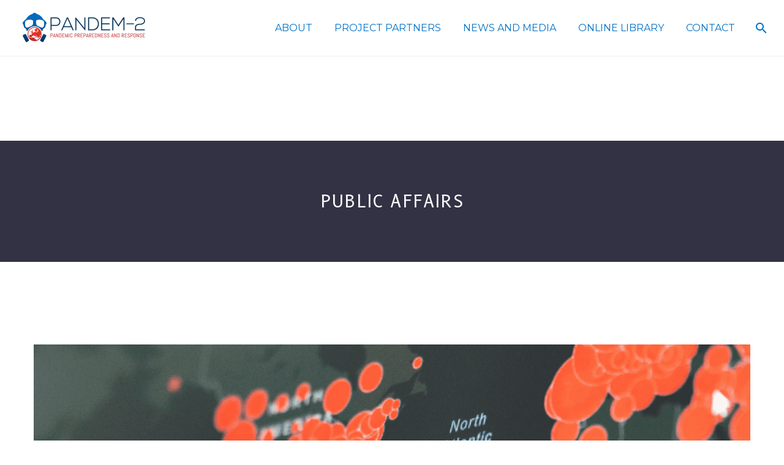

--- FILE ---
content_type: text/html; charset=UTF-8
request_url: https://pandem-2.eu/tag/public-affairs/
body_size: 16293
content:
<!-- This page is cached by the Hummingbird Performance plugin v3.18.1 - https://wordpress.org/plugins/hummingbird-performance/. --><!DOCTYPE html>
<!--[if IE 7]>
<html class="ie ie7" lang="en-US" xmlns:og="https://ogp.me/ns#" xmlns:fb="https://ogp.me/ns/fb#">
<![endif]-->
<!--[if IE 8]>
<html class="ie ie8" lang="en-US" xmlns:og="https://ogp.me/ns#" xmlns:fb="https://ogp.me/ns/fb#">
<![endif]-->
<!--[if !(IE 7) | !(IE 8) ]><!-->
<html lang="en-US" xmlns:og="https://ogp.me/ns#" xmlns:fb="https://ogp.me/ns/fb#">
<!--<![endif]-->
<head>
	<meta charset="UTF-8">
	<meta name="viewport" content="width=device-width, initial-scale=1.0" />
	<link rel="profile" href="https://gmpg.org/xfn/11">
	<link rel="pingback" href="https://pandem-2.eu/xmlrpc.php">
	<style>.tgpli-background-inited { background-image: none !important; }img[data-tgpli-image-inited] { display:none !important;visibility:hidden !important; }</style>		<script type="text/javascript">
			window.tgpLazyItemsOptions = {
				visibilityOffset: 0,
				desktopEnable: true,
				mobileEnable: true			};
			window.tgpQueue = {
				nodes: [],
				add: function(id, data) {
					data = data || {};
					if (window.tgpLazyItems !== undefined) {
						if (this.nodes.length > 0) {
							window.tgpLazyItems.addNodes(this.flushNodes());
						}
						window.tgpLazyItems.addNode({
							node: document.getElementById(id),
							data: data
						});
					} else {
						this.nodes.push({
							node: document.getElementById(id),
							data: data
						});
					}
				},
				flushNodes: function() {
					return this.nodes.splice(0, this.nodes.length);
				}
			};
		</script>
		<script type="text/javascript" async src="https://pandem-2.eu/wp-content/themes/thegem/js/thegem-pagespeed-lazy-items.js"></script><title>Public Affairs | Pandem-2</title>
<meta name='robots' content='max-image-preview:large' />
<link rel='dns-prefetch' href='//fonts.googleapis.com' />
<link rel='dns-prefetch' href='//hb.wpmucdn.com' />
<link href='//hb.wpmucdn.com' rel='preconnect' />
<link href='http://fonts.googleapis.com' rel='preconnect' />
<link href='//fonts.gstatic.com' crossorigin='' rel='preconnect' />
<link rel="alternate" type="application/rss+xml" title="Pandem-2 &raquo; Feed" href="https://pandem-2.eu/feed/" />
<link rel="alternate" type="application/rss+xml" title="Pandem-2 &raquo; Comments Feed" href="https://pandem-2.eu/comments/feed/" />
<link rel="alternate" type="application/rss+xml" title="Pandem-2 &raquo; Public Affairs Tag Feed" href="https://pandem-2.eu/tag/public-affairs/feed/" />
		<style>
			.lazyload,
			.lazyloading {
				max-width: 100%;
			}
		</style>
		<style id='wp-img-auto-sizes-contain-inline-css' type='text/css'>
img:is([sizes=auto i],[sizes^="auto," i]){contain-intrinsic-size:3000px 1500px}
/*# sourceURL=wp-img-auto-sizes-contain-inline-css */
</style>
<link rel='stylesheet' id='wphb-1-css' href='https://hb.wpmucdn.com/pandem-2.eu/34ed3f2b-dd14-4e41-8d68-f06715a06a34.css' type='text/css' media='all' />
<style id='wphb-1-inline-css' type='text/css'>

		body:not(.compose-mode) .gem-icon-style-gradient span,
		body:not(.compose-mode) .gem-icon .gem-icon-half-1,
		body:not(.compose-mode) .gem-icon .gem-icon-half-2 {
			opacity: 0 !important;
			}
/*# sourceURL=wphb-1-inline-css */
</style>
<link rel='stylesheet' id='thegem-google-fonts-css' href='//fonts.googleapis.com/css?family=Open+Sans%3A300%2C400%2C500%2C600%2C700%2C800%2C300italic%2C400italic%2C500italic%2C600italic%2C700italic%2C800italic%7CMontserrat%3A100%2C200%2C300%2C400%2C500%2C600%2C700%2C800%2C900%2C100italic%2C200italic%2C300italic%2C400italic%2C500italic%2C600italic%2C700italic%2C800italic%2C900italic%7CSource+Sans+Pro%3A200%2C200italic%2C300%2C300italic%2C400%2C400italic%2C600%2C600italic%2C700%2C700italic%2C900%2C900italic%7CB612%3A400%2C400italic%2C700%2C700italic&#038;subset=cyrillic%2Ccyrillic-ext%2Cgreek%2Cgreek-ext%2Chebrew%2Clatin%2Clatin-ext%2Cmath%2Csymbols%2Cvietnamese&#038;ver=6.9' type='text/css' media='all' />
<link rel='stylesheet' id='wphb-2-css' href='https://hb.wpmucdn.com/pandem-2.eu/829a889e-0e55-4732-9501-253b96094db2.css' type='text/css' media='all' />
<style id='wphb-2-inline-css' type='text/css'>
#page-title {background-color: #333144;padding-top: 80px;padding-bottom: 80px;}#page-title h1,#page-title .title-rich-content {color: #ffffff;}.page-title-excerpt {color: #ffffff;margin-top: 18px;}#page-title .page-title-title {}#page-title .page-title-title .styled-subtitle.light,#page-title .page-title-excerpt .styled-subtitle.light{ font-family: var(--thegem-to-light-title-font-family); font-style: normal; font-weight: normal;}#page-title .page-title-title .title-main-menu,#page-title .page-title-excerpt .title-main-menu{ font-family: var(--thegem-to-menu-font-family); font-style: var(--thegem-to-menu-font-style); font-weight: var(--thegem-to-menu-font-weight); text-transform: var(--thegem-to-menu-text-transform); font-size: var(--thegem-to-menu-font-size); line-height: var(--thegem-to-menu-line-height); letter-spacing: var(--thegem-to-menu-letter-spacing, 0);}#page-title .page-title-title .title-main-menu.light,#page-title .page-title-excerpt .title-main-menu.light{ font-family: var(--thegem-to-light-title-font-family); font-style: normal; font-weight: normal;}#page-title .page-title-title .title-body,#page-title .page-title-excerpt .title-body{ font-family: var(--thegem-to-body-font-family); font-style: var(--thegem-to-body-font-style); font-weight: var(--thegem-to-body-font-weight); text-transform: var(--thegem-to-body-text-transform, none); font-size: var(--thegem-to-body-font-size); line-height: var(--thegem-to-body-line-height); letter-spacing: var(--thegem-to-body-letter-spacing);}#page-title .page-title-title .title-body.light,#page-title .page-title-excerpt .title-body.light{ font-family: var(--thegem-to-light-title-font-family); font-style: normal; font-weight: normal;}#page-title .page-title-title .title-tiny-body,#page-title .page-title-excerpt .title-tiny-body{ font-family: var(--thegem-to-body-tiny-font-family); font-style: var(--thegem-to-body-tiny-font-style); font-weight: var(--thegem-to-body-tiny-font-weight); text-transform: var(--thegem-to-body-tiny-text-transform, none); font-size: var(--thegem-to-body-tiny-font-size); line-height: var(--thegem-to-body-tiny-line-height); letter-spacing: var(--thegem-to-body-tiny-letter-spacing);}#page-title .page-title-title .title-tiny-body.light,#page-title .page-title-excerpt .title-tiny-body.light{ font-family: var(--thegem-to-light-title-font-family); font-style: normal; font-weight: normal;}.page-title-inner,body .breadcrumbs{padding-left: 0px;padding-right: 0px;}body .page-title-block .breadcrumbs-container{	text-align: center;}.page-breadcrumbs ul li a,.page-breadcrumbs ul li:not(:last-child):after{	color: #99A9B5FF;}.page-breadcrumbs ul li{	color: #3C3950FF;}.page-breadcrumbs ul li a:hover{	color: #3C3950FF;}.block-content {padding-top: 135px;background-color: #ffffff;background-image: none;}.block-content:last-of-type {padding-bottom: 110px;}.gem-slideshow,.slideshow-preloader {background-color: #ffffff;}#top-area {	display: block;}@media (max-width: 991px) {#page-title {padding-top: 80px;padding-bottom: 80px;}.page-title-inner, body .breadcrumbs{padding-left: 0px;padding-right: 0px;}.page-title-excerpt {margin-top: 18px;}#page-title .page-title-title {margin-top: 0px;}.block-content {}.block-content:last-of-type {}#top-area {	display: block;}}@media (max-width: 767px) {#page-title {padding-top: 80px;padding-bottom: 80px;}.page-title-inner,body .breadcrumbs{padding-left: 0px;padding-right: 0px;}.page-title-excerpt {margin-top: 18px;}#page-title .page-title-title {margin-top: 0px;}.block-content {}.block-content:last-of-type {}#top-area {	display: block;}}
/*# sourceURL=wphb-2-inline-css */
</style>
<style id='wp-emoji-styles-inline-css' type='text/css'>

	img.wp-smiley, img.emoji {
		display: inline !important;
		border: none !important;
		box-shadow: none !important;
		height: 1em !important;
		width: 1em !important;
		margin: 0 0.07em !important;
		vertical-align: -0.1em !important;
		background: none !important;
		padding: 0 !important;
	}
/*# sourceURL=wp-emoji-styles-inline-css */
</style>
<link rel='stylesheet' id='wp-block-library-css' href='https://hb.wpmucdn.com/pandem-2.eu/60bec2e1-aaf9-47ac-8716-08fdb0958ab9.css' type='text/css' media='all' />
<style id='wp-block-paragraph-inline-css' type='text/css'>
.is-small-text{font-size:.875em}.is-regular-text{font-size:1em}.is-large-text{font-size:2.25em}.is-larger-text{font-size:3em}.has-drop-cap:not(:focus):first-letter{float:left;font-size:8.4em;font-style:normal;font-weight:100;line-height:.68;margin:.05em .1em 0 0;text-transform:uppercase}body.rtl .has-drop-cap:not(:focus):first-letter{float:none;margin-left:.1em}p.has-drop-cap.has-background{overflow:hidden}:root :where(p.has-background){padding:1.25em 2.375em}:where(p.has-text-color:not(.has-link-color)) a{color:inherit}p.has-text-align-left[style*="writing-mode:vertical-lr"],p.has-text-align-right[style*="writing-mode:vertical-rl"]{rotate:180deg}
/*# sourceURL=https://pandem-2.eu/wp-includes/blocks/paragraph/style.min.css */
</style>
<style id='global-styles-inline-css' type='text/css'>
:root{--wp--preset--aspect-ratio--square: 1;--wp--preset--aspect-ratio--4-3: 4/3;--wp--preset--aspect-ratio--3-4: 3/4;--wp--preset--aspect-ratio--3-2: 3/2;--wp--preset--aspect-ratio--2-3: 2/3;--wp--preset--aspect-ratio--16-9: 16/9;--wp--preset--aspect-ratio--9-16: 9/16;--wp--preset--color--black: #000000;--wp--preset--color--cyan-bluish-gray: #abb8c3;--wp--preset--color--white: #ffffff;--wp--preset--color--pale-pink: #f78da7;--wp--preset--color--vivid-red: #cf2e2e;--wp--preset--color--luminous-vivid-orange: #ff6900;--wp--preset--color--luminous-vivid-amber: #fcb900;--wp--preset--color--light-green-cyan: #7bdcb5;--wp--preset--color--vivid-green-cyan: #00d084;--wp--preset--color--pale-cyan-blue: #8ed1fc;--wp--preset--color--vivid-cyan-blue: #0693e3;--wp--preset--color--vivid-purple: #9b51e0;--wp--preset--gradient--vivid-cyan-blue-to-vivid-purple: linear-gradient(135deg,rgb(6,147,227) 0%,rgb(155,81,224) 100%);--wp--preset--gradient--light-green-cyan-to-vivid-green-cyan: linear-gradient(135deg,rgb(122,220,180) 0%,rgb(0,208,130) 100%);--wp--preset--gradient--luminous-vivid-amber-to-luminous-vivid-orange: linear-gradient(135deg,rgb(252,185,0) 0%,rgb(255,105,0) 100%);--wp--preset--gradient--luminous-vivid-orange-to-vivid-red: linear-gradient(135deg,rgb(255,105,0) 0%,rgb(207,46,46) 100%);--wp--preset--gradient--very-light-gray-to-cyan-bluish-gray: linear-gradient(135deg,rgb(238,238,238) 0%,rgb(169,184,195) 100%);--wp--preset--gradient--cool-to-warm-spectrum: linear-gradient(135deg,rgb(74,234,220) 0%,rgb(151,120,209) 20%,rgb(207,42,186) 40%,rgb(238,44,130) 60%,rgb(251,105,98) 80%,rgb(254,248,76) 100%);--wp--preset--gradient--blush-light-purple: linear-gradient(135deg,rgb(255,206,236) 0%,rgb(152,150,240) 100%);--wp--preset--gradient--blush-bordeaux: linear-gradient(135deg,rgb(254,205,165) 0%,rgb(254,45,45) 50%,rgb(107,0,62) 100%);--wp--preset--gradient--luminous-dusk: linear-gradient(135deg,rgb(255,203,112) 0%,rgb(199,81,192) 50%,rgb(65,88,208) 100%);--wp--preset--gradient--pale-ocean: linear-gradient(135deg,rgb(255,245,203) 0%,rgb(182,227,212) 50%,rgb(51,167,181) 100%);--wp--preset--gradient--electric-grass: linear-gradient(135deg,rgb(202,248,128) 0%,rgb(113,206,126) 100%);--wp--preset--gradient--midnight: linear-gradient(135deg,rgb(2,3,129) 0%,rgb(40,116,252) 100%);--wp--preset--font-size--small: 13px;--wp--preset--font-size--medium: 20px;--wp--preset--font-size--large: 36px;--wp--preset--font-size--x-large: 42px;--wp--preset--spacing--20: 0.44rem;--wp--preset--spacing--30: 0.67rem;--wp--preset--spacing--40: 1rem;--wp--preset--spacing--50: 1.5rem;--wp--preset--spacing--60: 2.25rem;--wp--preset--spacing--70: 3.38rem;--wp--preset--spacing--80: 5.06rem;--wp--preset--shadow--natural: 6px 6px 9px rgba(0, 0, 0, 0.2);--wp--preset--shadow--deep: 12px 12px 50px rgba(0, 0, 0, 0.4);--wp--preset--shadow--sharp: 6px 6px 0px rgba(0, 0, 0, 0.2);--wp--preset--shadow--outlined: 6px 6px 0px -3px rgb(255, 255, 255), 6px 6px rgb(0, 0, 0);--wp--preset--shadow--crisp: 6px 6px 0px rgb(0, 0, 0);}:where(.is-layout-flex){gap: 0.5em;}:where(.is-layout-grid){gap: 0.5em;}body .is-layout-flex{display: flex;}.is-layout-flex{flex-wrap: wrap;align-items: center;}.is-layout-flex > :is(*, div){margin: 0;}body .is-layout-grid{display: grid;}.is-layout-grid > :is(*, div){margin: 0;}:where(.wp-block-columns.is-layout-flex){gap: 2em;}:where(.wp-block-columns.is-layout-grid){gap: 2em;}:where(.wp-block-post-template.is-layout-flex){gap: 1.25em;}:where(.wp-block-post-template.is-layout-grid){gap: 1.25em;}.has-black-color{color: var(--wp--preset--color--black) !important;}.has-cyan-bluish-gray-color{color: var(--wp--preset--color--cyan-bluish-gray) !important;}.has-white-color{color: var(--wp--preset--color--white) !important;}.has-pale-pink-color{color: var(--wp--preset--color--pale-pink) !important;}.has-vivid-red-color{color: var(--wp--preset--color--vivid-red) !important;}.has-luminous-vivid-orange-color{color: var(--wp--preset--color--luminous-vivid-orange) !important;}.has-luminous-vivid-amber-color{color: var(--wp--preset--color--luminous-vivid-amber) !important;}.has-light-green-cyan-color{color: var(--wp--preset--color--light-green-cyan) !important;}.has-vivid-green-cyan-color{color: var(--wp--preset--color--vivid-green-cyan) !important;}.has-pale-cyan-blue-color{color: var(--wp--preset--color--pale-cyan-blue) !important;}.has-vivid-cyan-blue-color{color: var(--wp--preset--color--vivid-cyan-blue) !important;}.has-vivid-purple-color{color: var(--wp--preset--color--vivid-purple) !important;}.has-black-background-color{background-color: var(--wp--preset--color--black) !important;}.has-cyan-bluish-gray-background-color{background-color: var(--wp--preset--color--cyan-bluish-gray) !important;}.has-white-background-color{background-color: var(--wp--preset--color--white) !important;}.has-pale-pink-background-color{background-color: var(--wp--preset--color--pale-pink) !important;}.has-vivid-red-background-color{background-color: var(--wp--preset--color--vivid-red) !important;}.has-luminous-vivid-orange-background-color{background-color: var(--wp--preset--color--luminous-vivid-orange) !important;}.has-luminous-vivid-amber-background-color{background-color: var(--wp--preset--color--luminous-vivid-amber) !important;}.has-light-green-cyan-background-color{background-color: var(--wp--preset--color--light-green-cyan) !important;}.has-vivid-green-cyan-background-color{background-color: var(--wp--preset--color--vivid-green-cyan) !important;}.has-pale-cyan-blue-background-color{background-color: var(--wp--preset--color--pale-cyan-blue) !important;}.has-vivid-cyan-blue-background-color{background-color: var(--wp--preset--color--vivid-cyan-blue) !important;}.has-vivid-purple-background-color{background-color: var(--wp--preset--color--vivid-purple) !important;}.has-black-border-color{border-color: var(--wp--preset--color--black) !important;}.has-cyan-bluish-gray-border-color{border-color: var(--wp--preset--color--cyan-bluish-gray) !important;}.has-white-border-color{border-color: var(--wp--preset--color--white) !important;}.has-pale-pink-border-color{border-color: var(--wp--preset--color--pale-pink) !important;}.has-vivid-red-border-color{border-color: var(--wp--preset--color--vivid-red) !important;}.has-luminous-vivid-orange-border-color{border-color: var(--wp--preset--color--luminous-vivid-orange) !important;}.has-luminous-vivid-amber-border-color{border-color: var(--wp--preset--color--luminous-vivid-amber) !important;}.has-light-green-cyan-border-color{border-color: var(--wp--preset--color--light-green-cyan) !important;}.has-vivid-green-cyan-border-color{border-color: var(--wp--preset--color--vivid-green-cyan) !important;}.has-pale-cyan-blue-border-color{border-color: var(--wp--preset--color--pale-cyan-blue) !important;}.has-vivid-cyan-blue-border-color{border-color: var(--wp--preset--color--vivid-cyan-blue) !important;}.has-vivid-purple-border-color{border-color: var(--wp--preset--color--vivid-purple) !important;}.has-vivid-cyan-blue-to-vivid-purple-gradient-background{background: var(--wp--preset--gradient--vivid-cyan-blue-to-vivid-purple) !important;}.has-light-green-cyan-to-vivid-green-cyan-gradient-background{background: var(--wp--preset--gradient--light-green-cyan-to-vivid-green-cyan) !important;}.has-luminous-vivid-amber-to-luminous-vivid-orange-gradient-background{background: var(--wp--preset--gradient--luminous-vivid-amber-to-luminous-vivid-orange) !important;}.has-luminous-vivid-orange-to-vivid-red-gradient-background{background: var(--wp--preset--gradient--luminous-vivid-orange-to-vivid-red) !important;}.has-very-light-gray-to-cyan-bluish-gray-gradient-background{background: var(--wp--preset--gradient--very-light-gray-to-cyan-bluish-gray) !important;}.has-cool-to-warm-spectrum-gradient-background{background: var(--wp--preset--gradient--cool-to-warm-spectrum) !important;}.has-blush-light-purple-gradient-background{background: var(--wp--preset--gradient--blush-light-purple) !important;}.has-blush-bordeaux-gradient-background{background: var(--wp--preset--gradient--blush-bordeaux) !important;}.has-luminous-dusk-gradient-background{background: var(--wp--preset--gradient--luminous-dusk) !important;}.has-pale-ocean-gradient-background{background: var(--wp--preset--gradient--pale-ocean) !important;}.has-electric-grass-gradient-background{background: var(--wp--preset--gradient--electric-grass) !important;}.has-midnight-gradient-background{background: var(--wp--preset--gradient--midnight) !important;}.has-small-font-size{font-size: var(--wp--preset--font-size--small) !important;}.has-medium-font-size{font-size: var(--wp--preset--font-size--medium) !important;}.has-large-font-size{font-size: var(--wp--preset--font-size--large) !important;}.has-x-large-font-size{font-size: var(--wp--preset--font-size--x-large) !important;}
/*# sourceURL=global-styles-inline-css */
</style>

<style id='classic-theme-styles-inline-css' type='text/css'>
/*! This file is auto-generated */
.wp-block-button__link{color:#fff;background-color:#32373c;border-radius:9999px;box-shadow:none;text-decoration:none;padding:calc(.667em + 2px) calc(1.333em + 2px);font-size:1.125em}.wp-block-file__button{background:#32373c;color:#fff;text-decoration:none}
/*# sourceURL=/wp-includes/css/classic-themes.min.css */
</style>
<link rel='stylesheet' id='ctf_styles-css' href='https://hb.wpmucdn.com/pandem-2.eu/3b178606-fd8b-48f1-954c-2536c3cb1257.css' type='text/css' media='all' />
<script type="text/javascript">function fullHeightRow() {
			var fullHeight,
				offsetTop,
				element = document.getElementsByClassName('vc_row-o-full-height')[0];
			if (element) {
				fullHeight = window.innerHeight;
				offsetTop = window.pageYOffset + element.getBoundingClientRect().top;
				if (offsetTop < fullHeight) {
					fullHeight = 100 - offsetTop / (fullHeight / 100);
					element.style.minHeight = fullHeight + 'vh'
				}
			}
		}</script><script type="text/javascript" src="https://hb.wpmucdn.com/pandem-2.eu/029042c4-ae3a-44b7-b492-2ac06eeed4ab.js" id="jquery-core-js"></script>
<script type="text/javascript" src="https://hb.wpmucdn.com/pandem-2.eu/70377df4-aeea-4044-8836-fc6a26d7f3fb.js" id="jquery-migrate-js"></script>
<script></script><link rel="https://api.w.org/" href="https://pandem-2.eu/wp-json/" /><link rel="alternate" title="JSON" type="application/json" href="https://pandem-2.eu/wp-json/wp/v2/tags/62" /><link rel="EditURI" type="application/rsd+xml" title="RSD" href="https://pandem-2.eu/xmlrpc.php?rsd" />
<meta name="generator" content="WordPress 6.9" />
        <script>
            var errorQueue = [];
            let timeout;

            var errorMessage = '';


            function isBot() {
                const bots = ['crawler', 'spider', 'baidu', 'duckduckgo', 'bot', 'googlebot', 'bingbot', 'facebook', 'slurp', 'twitter', 'yahoo'];
                const userAgent = navigator.userAgent.toLowerCase();
                return bots.some(bot => userAgent.includes(bot));
            }

            /*
            window.onerror = function(msg, url, line) {
            // window.addEventListener('error', function(event) {
                console.error("Linha 600");

                var errorMessage = [
                    'Message: ' + msg,
                    'URL: ' + url,
                    'Line: ' + line
                ].join(' - ');
                */


            // Captura erros síncronos e alguns assíncronos
            window.addEventListener('error', function(event) {
                var msg = event.message;
                if (msg === "Script error.") {
                    console.error("Script error detected - maybe problem cross-origin");
                    return;
                }
                errorMessage = [
                    'Message: ' + msg,
                    'URL: ' + event.filename,
                    'Line: ' + event.lineno
                ].join(' - ');
                if (isBot()) {
                    return;
                }
                errorQueue.push(errorMessage);
                handleErrorQueue();
            });

            // Captura rejeições de promessas
            window.addEventListener('unhandledrejection', function(event) {
                errorMessage = 'Promise Rejection: ' + (event.reason || 'Unknown reason');
                if (isBot()) {
                    return;
                }
                errorQueue.push(errorMessage);
                handleErrorQueue();
            });

            // Função auxiliar para gerenciar a fila de erros
            function handleErrorQueue() {
                if (errorQueue.length >= 5) {
                    sendErrorsToServer();
                } else {
                    clearTimeout(timeout);
                    timeout = setTimeout(sendErrorsToServer, 5000);
                }
            }





            function sendErrorsToServer() {
                if (errorQueue.length > 0) {
                    var message;
                    if (errorQueue.length === 1) {
                        // Se houver apenas um erro, mantenha o formato atual
                        message = errorQueue[0];
                    } else {
                        // Se houver múltiplos erros, use quebras de linha para separá-los
                        message = errorQueue.join('\n\n');
                    }
                    var xhr = new XMLHttpRequest();
                    var nonce = 'd919b980c0';
                    var ajaxurl = 'https://pandem-2.eu/wp-admin/admin-ajax.php?action=bill_minozzi_js_error_catched&_wpnonce=d919b980c0';
                    xhr.open('POST', encodeURI(ajaxurl));
                    xhr.setRequestHeader('Content-Type', 'application/x-www-form-urlencoded');
                    xhr.onload = function() {
                        if (xhr.status === 200) {
                            // console.log('Success:', xhr.responseText);
                        } else {
                            console.log('Error:', xhr.status);
                        }
                    };
                    xhr.onerror = function() {
                        console.error('Request failed');
                    };
                    xhr.send('action=bill_minozzi_js_error_catched&_wpnonce=' + nonce + '&bill_js_error_catched=' + encodeURIComponent(message));
                    errorQueue = []; // Limpa a fila de erros após o envio
                }
            }

            function sendErrorsToServer() {
                if (errorQueue.length > 0) {
                    var message = errorQueue.join(' | ');
                    //console.error(message);
                    var xhr = new XMLHttpRequest();
                    var nonce = 'd919b980c0';
                    var ajaxurl = 'https://pandem-2.eu/wp-admin/admin-ajax.php?action=bill_minozzi_js_error_catched&_wpnonce=d919b980c0'; // No need to esc_js here
                    xhr.open('POST', encodeURI(ajaxurl));
                    xhr.setRequestHeader('Content-Type', 'application/x-www-form-urlencoded');
                    xhr.onload = function() {
                        if (xhr.status === 200) {
                            //console.log('Success:::', xhr.responseText);
                        } else {
                            console.log('Error:', xhr.status);
                        }
                    };
                    xhr.onerror = function() {
                        console.error('Request failed');
                    };
                    xhr.send('action=bill_minozzi_js_error_catched&_wpnonce=' + nonce + '&bill_js_error_catched=' + encodeURIComponent(message));
                    errorQueue = []; // Clear the error queue after sending
                }
            }

            function sendErrorsToServer() {
                if (errorQueue.length > 0) {
                    var message = errorQueue.join('\n\n'); // Usa duas quebras de linha como separador
                    var xhr = new XMLHttpRequest();
                    var nonce = 'd919b980c0';
                    var ajaxurl = 'https://pandem-2.eu/wp-admin/admin-ajax.php?action=bill_minozzi_js_error_catched&_wpnonce=d919b980c0';
                    xhr.open('POST', encodeURI(ajaxurl));
                    xhr.setRequestHeader('Content-Type', 'application/x-www-form-urlencoded');
                    xhr.onload = function() {
                        if (xhr.status === 200) {
                            // console.log('Success:', xhr.responseText);
                        } else {
                            console.log('Error:', xhr.status);
                        }
                    };
                    xhr.onerror = function() {
                        console.error('Request failed');
                    };
                    xhr.send('action=bill_minozzi_js_error_catched&_wpnonce=' + nonce + '&bill_js_error_catched=' + encodeURIComponent(message));
                    errorQueue = []; // Limpa a fila de erros após o envio
                }
            }
            window.addEventListener('beforeunload', sendErrorsToServer);
        </script>
		<script>
			document.documentElement.className = document.documentElement.className.replace('no-js', 'js');
		</script>
				<style>
			.no-js img.lazyload {
				display: none;
			}

			figure.wp-block-image img.lazyloading {
				min-width: 150px;
			}

			.lazyload,
			.lazyloading {
				--smush-placeholder-width: 100px;
				--smush-placeholder-aspect-ratio: 1/1;
				width: var(--smush-image-width, var(--smush-placeholder-width)) !important;
				aspect-ratio: var(--smush-image-aspect-ratio, var(--smush-placeholder-aspect-ratio)) !important;
			}

						.lazyload, .lazyloading {
				opacity: 0;
			}

			.lazyloaded {
				opacity: 1;
				transition: opacity 400ms;
				transition-delay: 0ms;
			}

					</style>
							<!-- Google Analytics tracking code output by Beehive Analytics Pro -->
						<script async src="https://www.googletagmanager.com/gtag/js?id=G-B0R71SDTD2&l=beehiveDataLayer"></script>
		<script>
						window.beehiveDataLayer = window.beehiveDataLayer || [];
			function beehive_ga() {beehiveDataLayer.push(arguments);}
			beehive_ga('js', new Date())
						beehive_ga('config', 'G-B0R71SDTD2', {
				'anonymize_ip': true,
				'allow_google_signals': false,
			})
					</script>
		<style type="text/css">.recentcomments a{display:inline !important;padding:0 !important;margin:0 !important;}</style><!-- SEO meta tags powered by SmartCrawl https://wpmudev.com/project/smartcrawl-wordpress-seo/ -->
<link rel="canonical" href="https://pandem-2.eu/tag/public-affairs/" />
<script type="application/ld+json">{"@context":"https:\/\/schema.org","@graph":[{"@type":"Organization","@id":"https:\/\/pandem-2.eu\/#schema-publishing-organization","url":"https:\/\/pandem-2.eu","name":"Pandem-2"},{"@type":"WebSite","@id":"https:\/\/pandem-2.eu\/#schema-website","url":"https:\/\/pandem-2.eu","name":"Pandem-2","encoding":"UTF-8","potentialAction":{"@type":"SearchAction","target":"https:\/\/pandem-2.eu\/search\/{search_term_string}\/","query-input":"required name=search_term_string"}},{"@type":"CollectionPage","@id":"https:\/\/pandem-2.eu\/tag\/public-affairs\/#schema-webpage","isPartOf":{"@id":"https:\/\/pandem-2.eu\/#schema-website"},"publisher":{"@id":"https:\/\/pandem-2.eu\/#schema-publishing-organization"},"url":"https:\/\/pandem-2.eu\/tag\/public-affairs\/","mainEntity":{"@type":"ItemList","itemListElement":[{"@type":"ListItem","position":"1","url":"https:\/\/pandem-2.eu\/2023\/02\/10\/public-affairs-update-pandem-2\/"}]}},{"@type":"BreadcrumbList","@id":"https:\/\/pandem-2.eu\/tag\/public-affairs?tag=public-affairs\/#breadcrumb","itemListElement":[{"@type":"ListItem","position":1,"name":"Home","item":"https:\/\/pandem-2.eu"},{"@type":"ListItem","position":2,"name":"Archive for Public Affairs"}]}]}</script>
<meta property="og:type" content="object" />
<meta property="og:url" content="https://pandem-2.eu/tag/public-affairs/" />
<meta property="og:title" content="Public Affairs | Pandem-2" />
<meta name="twitter:card" content="summary" />
<meta name="twitter:title" content="Public Affairs | Pandem-2" />
<!-- /SEO -->
                    <!-- Matomo -->
<script>
  var _paq = window._paq = window._paq || [];
  /* tracker methods like "setCustomDimension" should be called before "trackPageView" */
  _paq.push(['trackPageView']);
  _paq.push(['enableLinkTracking']);
  (function() {
    var u="https://oncoscreenhealthanalytics.matomo.cloud/";
    _paq.push(['setTrackerUrl', u+'matomo.php']);
    _paq.push(['setSiteId', '3']);
    var d=document, g=d.createElement('script'), s=d.getElementsByTagName('script')[0];
    g.async=true; g.src='https://cdn.matomo.cloud/oncoscreenhealthanalytics.matomo.cloud/matomo.js'; s.parentNode.insertBefore(g,s);
  })();
</script>
<!-- End Matomo Code -->
                                                          <meta name="generator" content="Powered by WPBakery Page Builder - drag and drop page builder for WordPress."/>
<link rel="icon" href="https://pandem-2.eu/wp-content/uploads/2020/12/Pandem-2-Icon.png" sizes="32x32" />
<link rel="icon" href="https://pandem-2.eu/wp-content/uploads/2020/12/Pandem-2-Icon.png" sizes="192x192" />
<link rel="apple-touch-icon" href="https://pandem-2.eu/wp-content/uploads/2020/12/Pandem-2-Icon.png" />
<meta name="msapplication-TileImage" content="https://pandem-2.eu/wp-content/uploads/2020/12/Pandem-2-Icon.png" />
<script>if(document.querySelector('[data-type="vc_custom-css"]')) {document.head.appendChild(document.querySelector('[data-type="vc_custom-css"]'));}</script><noscript><style> .wpb_animate_when_almost_visible { opacity: 1; }</style></noscript>
	<link rel='stylesheet' id='mediaelement-css' href='https://hb.wpmucdn.com/pandem-2.eu/1cd4e8fa-2b11-4dff-b560-f39be5a7fc2d.css' type='text/css' media='all' />
<link rel='stylesheet' id='wphb-3-css' href='https://hb.wpmucdn.com/pandem-2.eu/44bb688a-3e2c-43c2-a82b-9ac02e89d459.css' type='text/css' media='all' />
</head>


<body class="archive tag tag-public-affairs tag-62 wp-theme-thegem wpb-js-composer js-comp-ver-8.7.2 vc_responsive">

	<script type="text/javascript">
		var gemSettings = {"isTouch":"","forcedLasyDisabled":"","tabletPortrait":"1","tabletLandscape":"","topAreaMobileDisable":"","parallaxDisabled":"","fillTopArea":"","themePath":"https:\/\/pandem-2.eu\/wp-content\/themes\/thegem","rootUrl":"https:\/\/pandem-2.eu","mobileEffectsEnabled":"1","isRTL":""};
		(function() {
    function isTouchDevice() {
        return (('ontouchstart' in window) ||
            (navigator.MaxTouchPoints > 0) ||
            (navigator.msMaxTouchPoints > 0));
    }

    window.gemSettings.isTouch = isTouchDevice();

    function userAgentDetection() {
        var ua = navigator.userAgent.toLowerCase(),
        platform = navigator.platform.toLowerCase(),
        UA = ua.match(/(opera|ie|firefox|chrome|version)[\s\/:]([\w\d\.]+)?.*?(safari|version[\s\/:]([\w\d\.]+)|$)/) || [null, 'unknown', 0],
        mode = UA[1] == 'ie' && document.documentMode;

        window.gemBrowser = {
            name: (UA[1] == 'version') ? UA[3] : UA[1],
            version: UA[2],
            platform: {
                name: ua.match(/ip(?:ad|od|hone)/) ? 'ios' : (ua.match(/(?:webos|android)/) || platform.match(/mac|win|linux/) || ['other'])[0]
                }
        };
            }

    window.updateGemClientSize = function() {
        if (window.gemOptions == null || window.gemOptions == undefined) {
            window.gemOptions = {
                first: false,
                clientWidth: 0,
                clientHeight: 0,
                innerWidth: -1
            };
        }

        window.gemOptions.clientWidth = window.innerWidth || document.documentElement.clientWidth;
        if (document.body != null && !window.gemOptions.clientWidth) {
            window.gemOptions.clientWidth = document.body.clientWidth;
        }

        window.gemOptions.clientHeight = window.innerHeight || document.documentElement.clientHeight;
        if (document.body != null && !window.gemOptions.clientHeight) {
            window.gemOptions.clientHeight = document.body.clientHeight;
        }
    };

    window.updateGemInnerSize = function(width) {
        window.gemOptions.innerWidth = width != undefined ? width : (document.body != null ? document.body.clientWidth : 0);
    };

    userAgentDetection();
    window.updateGemClientSize(true);

    window.gemSettings.lasyDisabled = window.gemSettings.forcedLasyDisabled || (!window.gemSettings.mobileEffectsEnabled && (window.gemSettings.isTouch || window.gemOptions.clientWidth <= 800));
})();
		(function() {
    if (window.gemBrowser.name == 'safari') {
        try {
            var safariVersion = parseInt(window.gemBrowser.version);
        } catch(e) {
            var safariVersion = 0;
        }
        if (safariVersion >= 9) {
            window.gemSettings.parallaxDisabled = true;
            window.gemSettings.fillTopArea = true;
        }
    }
})();
		(function() {
    var fullwithData = {
        page: null,
        pageWidth: 0,
        pageOffset: {},
        fixVcRow: true,
        pagePaddingLeft: 0
    };

    function updateFullwidthData() {
        fullwithData.pageOffset = fullwithData.page.getBoundingClientRect();
        fullwithData.pageWidth = parseFloat(fullwithData.pageOffset.width);
        fullwithData.pagePaddingLeft = 0;

        if (fullwithData.page.className.indexOf('vertical-header') != -1) {
            fullwithData.pagePaddingLeft = 45;
            if (fullwithData.pageWidth >= 1600) {
                fullwithData.pagePaddingLeft = 360;
            }
            if (fullwithData.pageWidth < 980) {
                fullwithData.pagePaddingLeft = 0;
            }
        }
    }

    function gem_fix_fullwidth_position(element) {
        if (element == null) {
            return false;
        }

        if (fullwithData.page == null) {
            fullwithData.page = document.getElementById('page');
            updateFullwidthData();
        }

        /*if (fullwithData.pageWidth < 1170) {
            return false;
        }*/

        if (!fullwithData.fixVcRow) {
            return false;
        }

        if (element.previousElementSibling != null && element.previousElementSibling != undefined && element.previousElementSibling.className.indexOf('fullwidth-block') == -1) {
            var elementParentViewportOffset = element.previousElementSibling.getBoundingClientRect();
        } else {
            var elementParentViewportOffset = element.parentNode.getBoundingClientRect();
        }

        /*if (elementParentViewportOffset.top > window.gemOptions.clientHeight) {
            fullwithData.fixVcRow = false;
            return false;
        }*/

        if (element.className.indexOf('vc_row') != -1) {
            var elementMarginLeft = -21;
            var elementMarginRight = -21;
        } else {
            var elementMarginLeft = 0;
            var elementMarginRight = 0;
        }

        var offset = parseInt(fullwithData.pageOffset.left + 0.5) - parseInt((elementParentViewportOffset.left < 0 ? 0 : elementParentViewportOffset.left) + 0.5) - elementMarginLeft + fullwithData.pagePaddingLeft;
        var offsetKey = window.gemSettings.isRTL ? 'right' : 'left';

        element.style.position = 'relative';
        element.style[offsetKey] = offset + 'px';
        element.style.width = fullwithData.pageWidth - fullwithData.pagePaddingLeft + 'px';

        if (element.className.indexOf('vc_row') == -1) {
            element.setAttribute('data-fullwidth-updated', 1);
        }

        if (element.className.indexOf('vc_row') != -1 && element.className.indexOf('vc_section') == -1 && !element.hasAttribute('data-vc-stretch-content')) {
            var el_full = element.parentNode.querySelector('.vc_row-full-width-before');
            var padding = -1 * offset;
            0 > padding && (padding = 0);
            var paddingRight = fullwithData.pageWidth - padding - el_full.offsetWidth + elementMarginLeft + elementMarginRight;
            0 > paddingRight && (paddingRight = 0);
            element.style.paddingLeft = padding + 'px';
            element.style.paddingRight = paddingRight + 'px';
        }
    }

    window.gem_fix_fullwidth_position = gem_fix_fullwidth_position;

    document.addEventListener('DOMContentLoaded', function() {
        var classes = [];

        if (window.gemSettings.isTouch) {
            document.body.classList.add('thegem-touch');
        }

        if (window.gemSettings.lasyDisabled && !window.gemSettings.forcedLasyDisabled) {
            document.body.classList.add('thegem-effects-disabled');
        }
    });

    if (window.gemSettings.parallaxDisabled) {
        var head  = document.getElementsByTagName('head')[0],
            link  = document.createElement('style');
        link.rel  = 'stylesheet';
        link.type = 'text/css';
        link.innerHTML = ".fullwidth-block.fullwidth-block-parallax-fixed .fullwidth-block-background { background-attachment: scroll !important; }";
        head.appendChild(link);
    }
})();

(function() {
    setTimeout(function() {
        var preloader = document.getElementById('page-preloader');
        if (preloader != null && preloader != undefined) {
            preloader.className += ' preloader-loaded';
        }
    }, window.pagePreloaderHideTime || 1000);
})();
	</script>
	


<div id="page" class="layout-fullwidth header-style-3">

	<a href="#main" class="scroll-to-content">Skip to main content</a>

			<a href="#page" class="scroll-top-button">Scroll Top</a>
	
	
		
		<div id="site-header-wrapper"  class="  " >
			
			
			<header id="site-header" class="site-header animated-header mobile-menu-layout-default" role="banner">
								
				<div class="header-background">
					<div class="container container-fullwidth">
						<div class="header-main logo-position-left header-layout-default header-layout-fullwidth header-style-3">
																							<div class="site-title">
											<div class="site-logo" style="width:200px;">
			<a href="https://pandem-2.eu/" rel="home" aria-label="Homepage">
									<span class="logo"><img data-src="https://pandem-2.eu/wp-content/uploads/thegem/logos/logo_df144375d7782f60142d14d0c2ff525d_1x.png" data-srcset="https://pandem-2.eu/wp-content/uploads/thegem/logos/logo_df144375d7782f60142d14d0c2ff525d_1x.png 1x,https://pandem-2.eu/wp-content/uploads/thegem/logos/logo_df144375d7782f60142d14d0c2ff525d_2x.png 2x,https://pandem-2.eu/wp-content/uploads/thegem/logos/logo_df144375d7782f60142d14d0c2ff525d_3x.png 3x" alt="Pandem-2" style="--smush-placeholder-width: 200px; --smush-placeholder-aspect-ratio: 200/48;width:200px;" class="tgp-exclude default lazyload" src="[data-uri]" /><img data-src="https://pandem-2.eu/wp-content/uploads/thegem/logos/logo_7d842baa266995ef7e8721e60470eaca_1x.png" data-srcset="https://pandem-2.eu/wp-content/uploads/thegem/logos/logo_7d842baa266995ef7e8721e60470eaca_1x.png 1x,https://pandem-2.eu/wp-content/uploads/thegem/logos/logo_7d842baa266995ef7e8721e60470eaca_2x.png 2x,https://pandem-2.eu/wp-content/uploads/thegem/logos/logo_7d842baa266995ef7e8721e60470eaca_3x.png 3x" alt="Pandem-2" style="--smush-placeholder-width: 165px; --smush-placeholder-aspect-ratio: 165/39;width:165px;" class="tgp-exclude small lazyload" src="[data-uri]" /></span>
							</a>
		</div>
										</div>
																											<nav id="primary-navigation" class="site-navigation primary-navigation" role="navigation">
											<button class="menu-toggle dl-trigger">Primary Menu<span class="menu-line-1"></span><span class="menu-line-2"></span><span class="menu-line-3"></span></button>																							<ul id="primary-menu" class="nav-menu styled no-responsive dl-menu"><li id="menu-item-5253" class="menu-item menu-item-type-post_type menu-item-object-page menu-item-has-children menu-item-parent menu-item-5253 megamenu-first-element"><a href="https://pandem-2.eu/about/" aria-haspopup="true" aria-expanded="false">About</a><span class="menu-item-parent-toggle" tabindex="0"></span>
<ul class="sub-menu styled dl-submenu">
	<li id="menu-item-6390" class="menu-item menu-item-type-post_type menu-item-object-page menu-item-6390 megamenu-first-element"><a href="https://pandem-2.eu/pandem/">PANDEM Summary</a></li>
	<li id="menu-item-6391" class="menu-item menu-item-type-post_type menu-item-object-page menu-item-6391 megamenu-first-element"><a href="https://pandem-2.eu/glossary/">Glossary</a></li>
</ul>
</li>
<li id="menu-item-474" class="menu-item menu-item-type-post_type menu-item-object-page menu-item-has-children menu-item-parent menu-item-474 megamenu-first-element"><a href="https://pandem-2.eu/partners/" aria-haspopup="true" aria-expanded="false">Project Partners</a><span class="menu-item-parent-toggle" tabindex="0"></span>
<ul class="sub-menu styled dl-submenu">
	<li id="menu-item-291" class="menu-item menu-item-type-post_type menu-item-object-page menu-item-has-children menu-item-parent menu-item-291 megamenu-first-element"><a href="https://pandem-2.eu/partners/" aria-haspopup="true" aria-expanded="false">Partners</a><span class="menu-item-parent-toggle" tabindex="0"></span>
	<ul class="sub-menu styled dl-submenu">
		<li id="menu-item-296" class="menu-item menu-item-type-post_type menu-item-object-page menu-item-296 megamenu-first-element"><a href="https://pandem-2.eu/nui/">NUI Galway</a></li>
		<li id="menu-item-287" class="menu-item menu-item-type-post_type menu-item-object-page menu-item-287 megamenu-first-element"><a href="https://pandem-2.eu/austrian-red-cross/">Austrian Red Cross</a></li>
		<li id="menu-item-292" class="menu-item menu-item-type-post_type menu-item-object-page menu-item-292 megamenu-first-element"><a href="https://pandem-2.eu/carr/">Carr Communications</a></li>
		<li id="menu-item-293" class="menu-item menu-item-type-post_type menu-item-object-page menu-item-293 megamenu-first-element"><a href="https://pandem-2.eu/clarisoft/">Clarisoft</a></li>
		<li id="menu-item-294" class="menu-item menu-item-type-post_type menu-item-object-page menu-item-294 megamenu-first-element"><a href="https://pandem-2.eu/epiconcept/">Epiconcept</a></li>
		<li id="menu-item-277" class="menu-item menu-item-type-post_type menu-item-object-page menu-item-277 megamenu-first-element"><a href="https://pandem-2.eu/fraunhofer/">Fraunhofer</a></li>
		<li id="menu-item-278" class="menu-item menu-item-type-post_type menu-item-object-page menu-item-278 megamenu-first-element"><a href="https://pandem-2.eu/public-health-agency-of-sweden/">Public Health Agency of Sweden</a></li>
		<li id="menu-item-279" class="menu-item menu-item-type-post_type menu-item-object-page menu-item-279 megamenu-first-element"><a href="https://pandem-2.eu/insa/">INSA</a></li>
		<li id="menu-item-290" class="menu-item menu-item-type-post_type menu-item-object-page menu-item-290 megamenu-first-element"><a href="https://pandem-2.eu/insp-niph/">INSP/NIPH</a></li>
		<li id="menu-item-289" class="menu-item menu-item-type-post_type menu-item-object-page menu-item-289 megamenu-first-element"><a href="https://pandem-2.eu/isi-foundation/">ISI</a></li>
		<li id="menu-item-288" class="menu-item menu-item-type-post_type menu-item-object-page menu-item-288 megamenu-first-element"><a href="https://pandem-2.eu/italian-red-cross/">Italian Red Cross</a></li>
		<li id="menu-item-286" class="menu-item menu-item-type-post_type menu-item-object-page menu-item-286 megamenu-first-element"><a href="https://pandem-2.eu/pintail-ltd/">Pintail</a></li>
		<li id="menu-item-285" class="menu-item menu-item-type-post_type menu-item-object-page menu-item-285 megamenu-first-element"><a href="https://pandem-2.eu/rivm/">RIVM</a></li>
		<li id="menu-item-284" class="menu-item menu-item-type-post_type menu-item-object-page menu-item-284 megamenu-first-element"><a href="https://pandem-2.eu/rki/">RKI</a></li>
		<li id="menu-item-283" class="menu-item menu-item-type-post_type menu-item-object-page menu-item-283 megamenu-first-element"><a href="https://pandem-2.eu/radboudumc/">Radboudumc</a></li>
		<li id="menu-item-281" class="menu-item menu-item-type-post_type menu-item-object-page menu-item-281 megamenu-first-element"><a href="https://pandem-2.eu/trilateral/">Trilateral</a></li>
		<li id="menu-item-282" class="menu-item menu-item-type-post_type menu-item-object-page menu-item-282 megamenu-first-element"><a href="https://pandem-2.eu/thl/">THL</a></li>
		<li id="menu-item-280" class="menu-item menu-item-type-post_type menu-item-object-page menu-item-280 megamenu-first-element"><a href="https://pandem-2.eu/ucl/">UCL</a></li>
	</ul>
</li>
	<li id="menu-item-473" class="menu-item menu-item-type-post_type menu-item-object-page menu-item-473 megamenu-first-element"><a href="https://pandem-2.eu/advisory-board/">Advisory Board</a></li>
	<li id="menu-item-663" class="menu-item menu-item-type-post_type menu-item-object-page menu-item-663 megamenu-first-element"><a href="https://pandem-2.eu/prepare-cluster/">PREPARE Cluster</a></li>
</ul>
</li>
<li id="menu-item-427" class="menu-item menu-item-type-post_type menu-item-object-page menu-item-has-children menu-item-parent menu-item-427 megamenu-first-element"><a href="https://pandem-2.eu/news-and-media/" aria-haspopup="true" aria-expanded="false">News and Media</a><span class="menu-item-parent-toggle" tabindex="0"></span>
<ul class="sub-menu styled dl-submenu">
	<li id="menu-item-1594" class="menu-item menu-item-type-post_type menu-item-object-page menu-item-1594 megamenu-first-element"><a href="https://pandem-2.eu/news/">News</a></li>
	<li id="menu-item-3389" class="menu-item menu-item-type-post_type menu-item-object-page menu-item-3389 megamenu-first-element"><a href="https://pandem-2.eu/newsletters/">Newsletters</a></li>
	<li id="menu-item-517" class="menu-item menu-item-type-post_type menu-item-object-page menu-item-517 megamenu-first-element"><a href="https://pandem-2.eu/blog/">Project Blog</a></li>
	<li id="menu-item-472" class="menu-item menu-item-type-post_type menu-item-object-page menu-item-472 megamenu-first-element"><a href="https://pandem-2.eu/events/">Events</a></li>
</ul>
</li>
<li id="menu-item-430" class="menu-item menu-item-type-custom menu-item-object-custom menu-item-has-children menu-item-parent menu-item-430 megamenu-first-element"><a href="#" aria-haspopup="true" aria-expanded="false">Online Library</a><span class="menu-item-parent-toggle" tabindex="0"></span>
<ul class="sub-menu styled dl-submenu">
	<li id="menu-item-9842" class="menu-item menu-item-type-custom menu-item-object-custom menu-item-has-children menu-item-parent menu-item-9842 megamenu-first-element"><a href="#" aria-haspopup="true" aria-expanded="false">Pandem-2 Tool Demos</a><span class="menu-item-parent-toggle" tabindex="0"></span>
	<ul class="sub-menu styled dl-submenu">
		<li id="menu-item-9844" class="menu-item menu-item-type-post_type menu-item-object-page menu-item-9844 megamenu-first-element"><a href="https://pandem-2.eu/pandem-2-dashboard/">PANDEM-2 Dashboard</a></li>
		<li id="menu-item-9843" class="menu-item menu-item-type-post_type menu-item-object-page menu-item-9843 megamenu-first-element"><a href="https://pandem-2.eu/pandem-sim/">PANDEM2-Sim</a></li>
	</ul>
</li>
	<li id="menu-item-5717" class="menu-item menu-item-type-custom menu-item-object-custom menu-item-has-children menu-item-parent menu-item-5717 megamenu-first-element"><a href="https://pandem-2.eu/pandem-2-deliverables/" aria-haspopup="true" aria-expanded="false">Deliverables</a><span class="menu-item-parent-toggle" tabindex="0"></span>
	<ul class="sub-menu styled dl-submenu">
		<li id="menu-item-9909" class="menu-item menu-item-type-post_type menu-item-object-page menu-item-9909 megamenu-first-element"><a href="https://pandem-2.eu/dissemination-material/">Dissemination Material</a></li>
		<li id="menu-item-99" class="menu-item menu-item-type-post_type menu-item-object-page menu-item-99 megamenu-first-element"><a href="https://pandem-2.eu/pendem-deliverables/">PANDEM Deliverables</a></li>
		<li id="menu-item-5716" class="menu-item menu-item-type-post_type menu-item-object-page menu-item-5716 megamenu-first-element"><a href="https://pandem-2.eu/pandem-2-deliverables/">PANDEM-2 Deliverables</a></li>
	</ul>
</li>
	<li id="menu-item-431" class="menu-item menu-item-type-custom menu-item-object-custom menu-item-has-children menu-item-parent menu-item-431 megamenu-first-element"><a href="#" aria-haspopup="true" aria-expanded="false">Publications</a><span class="menu-item-parent-toggle" tabindex="0"></span>
	<ul class="sub-menu styled dl-submenu">
		<li id="menu-item-3519" class="menu-item menu-item-type-post_type menu-item-object-page menu-item-3519 megamenu-first-element"><a href="https://pandem-2.eu/relevant_research-2/">Relevant Research</a></li>
	</ul>
</li>
	<li id="menu-item-5981" class="menu-item menu-item-type-post_type menu-item-object-page menu-item-5981 megamenu-first-element"><a href="https://pandem-2.eu/media-handbook-2/">Media Handbook</a></li>
</ul>
</li>
<li id="menu-item-276" class="menu-item menu-item-type-post_type menu-item-object-page menu-item-276 megamenu-first-element"><a href="https://pandem-2.eu/contact/">Contact</a></li>
<li class="menu-item menu-item-search "><a href="#" aria-label="Search"></a><div class="minisearch "><form role="search" id="searchform" class="sf" action="https://pandem-2.eu/" method="GET"><input id="searchform-input" class="sf-input" type="text" placeholder="Search..." name="s" aria-label="Search"><span class="sf-submit-icon"></span><input id="searchform-submit" class="sf-submit" type="submit" value="s" aria-label="Search"></form></div></li></ul>																																</nav>
																														</div>
					</div>
				</div>
			</header><!-- #site-header -->
								</div><!-- #site-header-wrapper -->
	
	
	<div id="main" class="site-main page__top-shadow visible" role="main" aria-label="Main">

<div id="main-content" class="main-content">

<div id="page-title" class="page-title-block page-title-alignment-center page-title-style-1 ">
						
						
						
						
						
						<div class="container"><div class="page-title-inner"><div class="page-title-title"><h1 style="color:#ffffff;">  Public Affairs</h1></div></div></div>
						
					</div><div class="block-content">
	<div class="container">
		<div class="panel row">
			<div class="panel-center col-xs-12">
				<div class="blog blog-style-default">
<article id="post-8251" class="item-animations-not-inited post-8251 post type-post status-publish format-standard has-post-thumbnail category-news tag-covi-committee tag-public-affairs">
			
		<div class="item-post-container">
			<div class="item-post clearfix">

									<div class="post-image"><div class="post-featured-content"><a href="https://pandem-2.eu/2023/02/10/public-affairs-update-pandem-2/">		<picture>
						<img data-src="https://pandem-2.eu/wp-content/uploads/2022/05/Screenshot-2022-05-25-112149-thegem-blog-default-large.png" width="1170" height="540"  class="img-responsive lazyload" alt="Screenshot 2022-05-25 112149" src="[data-uri]" style="--smush-placeholder-width: 1170px; --smush-placeholder-aspect-ratio: 1170/540;" />
		</picture>
		</a></div></div>
				
								<div class="post-meta date-color">
					<div class="entry-meta clearfix gem-post-date">
						<div class="post-meta-right">
																											</div>
						<div class="post-meta-left">
							<span class="post-meta-author">By Ronan Ward</span>															<span class="sep"></span> <span class="post-meta-categories"><a href="https://pandem-2.eu/category/news/" title="View all posts in News">News</a></span>
													</div>
					</div><!-- .entry-meta -->
				</div>

				<div class="post-title">
					<h3 class="entry-title"><a href="https://pandem-2.eu/2023/02/10/public-affairs-update-pandem-2/" rel="bookmark"><span class="entry-title-date"></span><span class="light">Public Affairs Update PANDEM-2</span></a></h3>				</div>

				<div class="post-text">
					<div class="summary">
													<p>February 6 2023 – ‘EU COVI committee evaluates the resilience of international supply chains of vaccines’ – LINK &#8211; the&#8230;</p>
											</div>
				</div>
				<div class="post-footer">
                    					<div class="post-footer-sharing"><div class="gem-button-container gem-button-position-inline thegem-button-696af208c7c411679"  ><a class="gem-button gem-button-size-tiny gem-button-style-flat gem-button-text-weight-normal gem-button-empty" data-ll-effect="drop-right-without-wrap" style="border-radius: 3px;" onmouseleave="" onmouseenter="" href="#" target="_self" role="button" aria-label="Share"><i class="gem-print-icon gem-icon-pack-thegem-icons gem-icon-share "></i></a></div> <div class="sharing-popup">
	<div class="socials-sharing socials socials-colored-hover">
		<a class="socials-item" target="_blank" href="https://www.facebook.com/sharer/sharer.php?u=https%3A%2F%2Fpandem-2.eu%2F2023%2F02%2F10%2Fpublic-affairs-update-pandem-2%2F" title="Facebook"><i class="socials-item-icon facebook"></i></a>
		<a class="socials-item" target="_blank" href="https://twitter.com/intent/tweet?text=Public+Affairs+Update+PANDEM-2&#038;url=https%3A%2F%2Fpandem-2.eu%2F2023%2F02%2F10%2Fpublic-affairs-update-pandem-2%2F" title="Twitter"><i class="socials-item-icon twitter"></i></a>
		<a class="socials-item" target="_blank" href="https://pinterest.com/pin/create/button/?url=https%3A%2F%2Fpandem-2.eu%2F2023%2F02%2F10%2Fpublic-affairs-update-pandem-2%2F&#038;description=Public+Affairs+Update+PANDEM-2&#038;media=https%3A%2F%2Fpandem-2.eu%2Fwp-content%2Fuploads%2F2022%2F05%2FScreenshot-2022-05-25-112149-thegem-blog-timeline-large.png" title="Pinterest"><i class="socials-item-icon pinterest"></i></a>
		<a class="socials-item" target="_blank" href="https://www.tumblr.com/widgets/share/tool?canonicalUrl=https%3A%2F%2Fpandem-2.eu%2F2023%2F02%2F10%2Fpublic-affairs-update-pandem-2%2F" title="Tumblr"><i class="socials-item-icon tumblr"></i></a>
		<a class="socials-item" target="_blank" href="https://www.linkedin.com/shareArticle?mini=true&#038;url=https%3A%2F%2Fpandem-2.eu%2F2023%2F02%2F10%2Fpublic-affairs-update-pandem-2%2F&#038;title=Public+Affairs+Update+PANDEM-2&amp;summary=February+6+2023+%E2%80%93+%E2%80%98EU+COVI+committee+evaluates+the+resilience+of+international+supply+chains+of+vaccines%E2%80%99+%E2%80%93+LINK+%26%238211%3B+the..." title="LinkedIn"><i class="socials-item-icon linkedin"></i></a>
		<a class="socials-item" target="_blank" href="https://www.reddit.com/submit?url=https%3A%2F%2Fpandem-2.eu%2F2023%2F02%2F10%2Fpublic-affairs-update-pandem-2%2F&#038;title=Public+Affairs+Update+PANDEM-2" title="Reddit"><i class="socials-item-icon reddit"></i></a>
	</div>

<svg class="sharing-styled-arrow"><use xlink:href="https://pandem-2.eu/wp-content/themes/thegem/css/post-arrow.svg#dec-post-arrow"></use></svg></div></div>
                                        <div class="post-read-more"><div class="gem-button-container gem-button-position-inline thegem-button-696af208c853b4973"  ><a class="gem-button gem-button-size-tiny gem-button-style-outline gem-button-text-weight-normal gem-button-border-2" data-ll-effect="drop-right-without-wrap" style="border-radius: 3px;" onmouseleave="" onmouseenter="" href="https://pandem-2.eu/2023/02/10/public-affairs-update-pandem-2/" target="_self">Read More</a></div> </div>
				</div>
							</div>
		</div>
	</article><!-- #post-8251 -->
</div>			</div>
					</div>
	</div><!-- .container -->
</div><!-- .block-content -->
</div><!-- #main-content -->


		</div><!-- #main -->
		<div id="lazy-loading-point"></div>

														<footer id="colophon" class="site-footer" role="contentinfo">
				<div class="container">
					
<div class="row inline-row footer-widget-area" role="complementary">
	<div id="search-3" class="widget inline-column col-md-3 col-sm-6 col-xs-12 count-4 widget_search"><h3 class="widget-title">Search PANDEM-2</h3><form role="search" method="get" id="searchform" class="searchform" action="https://pandem-2.eu/">
				<div>
					<input type="text" value="" name="s" id="s" aria-label="Search" />
					 <button class="gem-button" type="submit" id="searchsubmit" value="Search">Search</button>
				</div>
			</form></div><div id="text-4" class="widget inline-column col-md-3 col-sm-6 col-xs-12 count-4 widget_text"><h3 class="widget-title">Privacy Policy</h3>			<div class="textwidget"><p>You can find our Privacy and Cookie policy <a href="https://pandem-2.eu/privacy-policy/" target="_blank" rel="noopener"><em><strong>here</strong></em></a></p>
</div>
		</div><div id="text-2" class="widget inline-column col-md-3 col-sm-6 col-xs-12 count-4 widget_text"><h3 class="widget-title">Grant Information</h3>			<div class="textwidget"><p><img class="size-full wp-image-480 alignleft lazyload" data-src="https://pandem-2.eu/wp-content/uploads/2021/04/eu_flag.png" alt="eu flag" width="90" height="60" src="[data-uri]" style="--smush-placeholder-width: 90px; --smush-placeholder-aspect-ratio: 90/60;" /></p>
<p>This project has received funding from the European Union’s Horizon 2020 research and innovation programme under Grant Agreement No. 883285</p>
</div>
		</div><div id="text-3" class="widget inline-column col-md-3 col-sm-6 col-xs-12 count-4 widget_text"><h3 class="widget-title">Disclaimer</h3>			<div class="textwidget"><p>The material presented and views expressed here are the responsibility of the author(s) only. The EU Commission takes no responsibility for any use made of the information set out.</p>
</div>
		</div></div><!-- .footer-widget-area -->
				</div>
			</footer><!-- #colophon -->
			
			
			<footer id="footer-nav" class="site-footer">
				<div class="container"><div class="row">

					<div class="col-md-3 col-md-push-9">
													<div id="footer-socials"><div class="socials inline-inside socials-colored">
																																																	<a href="https://www.linkedin.com/company/pandem-2/" target="_blank" title="LinkedIn" class="socials-item"><i class="socials-item-icon linkedin"></i></a>
																																								<a href="https://twitter.com/PANDEM2H2020" target="_blank" title="Twitter" class="socials-item"><i class="socials-item-icon twitter"></i></a>
																																																																																																																																							<a href="https://www.youtube.com/channel/UCeUBrBQnJvAVcA5gLLl2tWg" target="_blank" title="YouTube" class="socials-item"><i class="socials-item-icon youtube"></i></a>
																																																																																																																																																																																																																																																																																																																																																																																																																																																																																																																																																																																																																																																																			</div></div><!-- #footer-socials -->
											</div>

					<div class="col-md-6">
											</div>

					<div class="col-md-3 col-md-pull-9"><div class="footer-site-info">2021 &copy; Copyright PANDEM-2 </div></div>

				</div></div>
			</footer><!-- #footer-nav -->
						
			</div><!-- #page -->

	
	<script type="speculationrules">
{"prefetch":[{"source":"document","where":{"and":[{"href_matches":"/*"},{"not":{"href_matches":["/wp-*.php","/wp-admin/*","/wp-content/uploads/*","/wp-content/*","/wp-content/plugins/*","/wp-content/themes/thegem/*","/*\\?(.+)"]}},{"not":{"selector_matches":"a[rel~=\"nofollow\"]"}},{"not":{"selector_matches":".no-prefetch, .no-prefetch a"}}]},"eagerness":"conservative"}]}
</script>

			<script type="text/javascript">
				var _paq = _paq || [];
								_paq.push(['trackPageView']);
								(function () {
					var u = "https://analytics3.wpmudev.com/";
					_paq.push(['setTrackerUrl', u + 'track/']);
					_paq.push(['setSiteId', '1824']);
					var d   = document, g = d.createElement('script'), s = d.getElementsByTagName('script')[0];
					g.type  = 'text/javascript';
					g.async = true;
					g.defer = true;
					g.src   = 'https://analytics.wpmucdn.com/matomo.js';
					s.parentNode.insertBefore(g, s);
				})();
			</script>
			<script type="text/javascript" src="https://hb.wpmucdn.com/pandem-2.eu/545558da-ccab-4864-a6cd-2e037d93f2fb.js" id="thegem-form-elements-js"></script>
<script type="text/javascript" src="https://hb.wpmucdn.com/pandem-2.eu/458c8495-b2b5-4e18-88db-341389b4feb4.js" id="jquery-easing-js"></script>
<script type="text/javascript" src="https://hb.wpmucdn.com/pandem-2.eu/17ce7de4-81ca-459e-b5ef-c56b0ed82673.js" id="SmoothScroll-js"></script>
<script type="text/javascript" src="https://hb.wpmucdn.com/pandem-2.eu/e86ee048-2af8-4e66-a847-1842670df0d1.js" id="jquery-dlmenu-js"></script>
<script type="text/javascript" id="thegem-menu-init-script-js-extra">
/* <![CDATA[ */
var thegem_dlmenu_settings = {"ajax_url":"https://pandem-2.eu/wp-admin/admin-ajax.php","backLabel":"Back","showCurrentLabel":"Show this page"};
//# sourceURL=thegem-menu-init-script-js-extra
/* ]]> */
</script>
<script type="text/javascript" src="https://hb.wpmucdn.com/pandem-2.eu/96e897f8-7047-4266-a55c-aafc44ac6ae8.js" id="thegem-menu-init-script-js"></script>
<script type="text/javascript" src="https://hb.wpmucdn.com/pandem-2.eu/309490c9-7b7c-4c5f-b82a-470357741dfb.js" id="thegem-header-js"></script>
<script type="text/javascript" id="thegem-scripts-js-extra">
/* <![CDATA[ */
var thegem_scripts_data = {"ajax_url":"https://pandem-2.eu/wp-admin/admin-ajax.php","ajax_nonce":"e5cb4d45b9"};
//# sourceURL=thegem-scripts-js-extra
/* ]]> */
</script>
<script type="text/javascript" src="https://hb.wpmucdn.com/pandem-2.eu/1050397b-5279-42f0-9384-4dd33ce27f7f.js" id="thegem-scripts-js"></script>
<script type="text/javascript" src="https://hb.wpmucdn.com/pandem-2.eu/d7f31aa2-7565-4d7b-ae0b-d2f1efe3fc2c.js" id="jquery-mousewheel-js"></script>
<script type="text/javascript" src="https://hb.wpmucdn.com/pandem-2.eu/f03f7953-7cb1-4b16-b639-c705bef7331d.js" id="jquery-fancybox-js"></script>
<script type="text/javascript" src="https://hb.wpmucdn.com/pandem-2.eu/351e6f70-641a-48cf-9d1f-5987197b3715.js" id="fancybox-init-script-js"></script>
<script type="text/javascript" id="smush-lazy-load-js-before">
/* <![CDATA[ */
var smushLazyLoadOptions = {"autoResizingEnabled":false,"autoResizeOptions":{"precision":5,"skipAutoWidth":true}};
//# sourceURL=smush-lazy-load-js-before
/* ]]> */
</script>
<script type="text/javascript" src="https://hb.wpmucdn.com/pandem-2.eu/d22ddba8-d7ec-45d3-86da-58696e069dd7.js" id="smush-lazy-load-js"></script>
<script type="text/javascript" src="https://hb.wpmucdn.com/pandem-2.eu/a4ebe88a-a181-40a8-8665-9c07fccd5974.js" id="thegem-scroll-monitor-js"></script>
<script type="text/javascript" src="https://hb.wpmucdn.com/pandem-2.eu/8549736a-e1e0-4bdf-877f-f8ab52d9c6b3.js" id="thegem-items-animations-js"></script>
<script type="text/javascript" src="https://hb.wpmucdn.com/pandem-2.eu/6cc8a90d-02e4-44d3-bb2d-0277a0c98052.js" id="jquery-touchSwipe-js"></script>
<script type="text/javascript" src="https://hb.wpmucdn.com/pandem-2.eu/e215a94a-3efa-4b2f-b401-dfde461f4eec.js" id="jquery-carouFredSel-js"></script>
<script type="text/javascript" src="https://hb.wpmucdn.com/pandem-2.eu/a2a90a21-1414-4375-b273-47670d4fbcb1.js" id="thegem-gallery-js"></script>
<script type="text/javascript" src="https://hb.wpmucdn.com/pandem-2.eu/e5538c75-de3b-405e-91f7-98d7e8770ff4.js" id="thegem-blog-core-js"></script>
<script type="text/javascript" src="https://hb.wpmucdn.com/pandem-2.eu/464ebfb8-9a97-4a70-a277-7641bac7a4ea.js" id="wphb-4-js"></script>
<script id="wp-emoji-settings" type="application/json">
{"baseUrl":"https://s.w.org/images/core/emoji/17.0.2/72x72/","ext":".png","svgUrl":"https://s.w.org/images/core/emoji/17.0.2/svg/","svgExt":".svg","source":{"concatemoji":"https://pandem-2.eu/wp-includes/js/wp-emoji-release.min.js?ver=6.9"}}
</script>
<script type="module">
/* <![CDATA[ */
/*! This file is auto-generated */
const a=JSON.parse(document.getElementById("wp-emoji-settings").textContent),o=(window._wpemojiSettings=a,"wpEmojiSettingsSupports"),s=["flag","emoji"];function i(e){try{var t={supportTests:e,timestamp:(new Date).valueOf()};sessionStorage.setItem(o,JSON.stringify(t))}catch(e){}}function c(e,t,n){e.clearRect(0,0,e.canvas.width,e.canvas.height),e.fillText(t,0,0);t=new Uint32Array(e.getImageData(0,0,e.canvas.width,e.canvas.height).data);e.clearRect(0,0,e.canvas.width,e.canvas.height),e.fillText(n,0,0);const a=new Uint32Array(e.getImageData(0,0,e.canvas.width,e.canvas.height).data);return t.every((e,t)=>e===a[t])}function p(e,t){e.clearRect(0,0,e.canvas.width,e.canvas.height),e.fillText(t,0,0);var n=e.getImageData(16,16,1,1);for(let e=0;e<n.data.length;e++)if(0!==n.data[e])return!1;return!0}function u(e,t,n,a){switch(t){case"flag":return n(e,"\ud83c\udff3\ufe0f\u200d\u26a7\ufe0f","\ud83c\udff3\ufe0f\u200b\u26a7\ufe0f")?!1:!n(e,"\ud83c\udde8\ud83c\uddf6","\ud83c\udde8\u200b\ud83c\uddf6")&&!n(e,"\ud83c\udff4\udb40\udc67\udb40\udc62\udb40\udc65\udb40\udc6e\udb40\udc67\udb40\udc7f","\ud83c\udff4\u200b\udb40\udc67\u200b\udb40\udc62\u200b\udb40\udc65\u200b\udb40\udc6e\u200b\udb40\udc67\u200b\udb40\udc7f");case"emoji":return!a(e,"\ud83e\u1fac8")}return!1}function f(e,t,n,a){let r;const o=(r="undefined"!=typeof WorkerGlobalScope&&self instanceof WorkerGlobalScope?new OffscreenCanvas(300,150):document.createElement("canvas")).getContext("2d",{willReadFrequently:!0}),s=(o.textBaseline="top",o.font="600 32px Arial",{});return e.forEach(e=>{s[e]=t(o,e,n,a)}),s}function r(e){var t=document.createElement("script");t.src=e,t.defer=!0,document.head.appendChild(t)}a.supports={everything:!0,everythingExceptFlag:!0},new Promise(t=>{let n=function(){try{var e=JSON.parse(sessionStorage.getItem(o));if("object"==typeof e&&"number"==typeof e.timestamp&&(new Date).valueOf()<e.timestamp+604800&&"object"==typeof e.supportTests)return e.supportTests}catch(e){}return null}();if(!n){if("undefined"!=typeof Worker&&"undefined"!=typeof OffscreenCanvas&&"undefined"!=typeof URL&&URL.createObjectURL&&"undefined"!=typeof Blob)try{var e="postMessage("+f.toString()+"("+[JSON.stringify(s),u.toString(),c.toString(),p.toString()].join(",")+"));",a=new Blob([e],{type:"text/javascript"});const r=new Worker(URL.createObjectURL(a),{name:"wpTestEmojiSupports"});return void(r.onmessage=e=>{i(n=e.data),r.terminate(),t(n)})}catch(e){}i(n=f(s,u,c,p))}t(n)}).then(e=>{for(const n in e)a.supports[n]=e[n],a.supports.everything=a.supports.everything&&a.supports[n],"flag"!==n&&(a.supports.everythingExceptFlag=a.supports.everythingExceptFlag&&a.supports[n]);var t;a.supports.everythingExceptFlag=a.supports.everythingExceptFlag&&!a.supports.flag,a.supports.everything||((t=a.source||{}).concatemoji?r(t.concatemoji):t.wpemoji&&t.twemoji&&(r(t.twemoji),r(t.wpemoji)))});
//# sourceURL=https://pandem-2.eu/wp-includes/js/wp-emoji-loader.min.js
/* ]]> */
</script>
<script></script><script type="text/javascript">(function() {window.addEventListener("load",function(){var elem = document.getElementById("thegem-preloader-inline-css");setTimeout(function() { if (elem!==null && elem.parentNode!==null) elem.parentNode.removeChild(elem) }, 300); });})();</script></body>
</html>
<!-- Hummingbird cache file was created in 0.49966192245483 seconds, on 17-01-26 2:20:56 -->

--- FILE ---
content_type: application/javascript
request_url: https://hb.wpmucdn.com/pandem-2.eu/a2a90a21-1414-4375-b273-47670d4fbcb1.js
body_size: 4450
content:
/**handles:thegem-gallery**/
(function($) {

	$.fn.buildSimpleGalleries = function() {
		$('.gem-simple-gallery:not(.activated)', this).each(function() {

			var $galleryElement = $(this);
			$galleryElement.addClass('activated');

			var $thumbItems = $('.gem-gallery-item', $galleryElement);

			var $galleryItemsWrap = $('<div class="gem-gallery-items-carousel-wrap"/>')
				.appendTo($galleryElement);
			var $galleryItemsCarousel = $('<div class="gem-gallery-items-carousel"/>')
				.appendTo($galleryItemsWrap);
			var $galleryItemsNavigation = $('<div class="gem-gallery-items-navigation"/>')
				.appendTo($galleryItemsWrap);
			var $galleryItemsPrev = $('<a href="#" class="gem-prev gem-gallery-items-prev" aria-label="arrow-left"></a>')
				.appendTo($galleryItemsNavigation);
			var $galleryItemsNext = $('<a href="#" class="gem-next gem-gallery-items-next" aria-label="arrow-right"></a>')
				.appendTo($galleryItemsNavigation);
			$thumbItems.appendTo($galleryItemsCarousel);
			$('a', $galleryItemsCarousel).addClass('fancy-gallery');
			$galleryItemsCarousel.initGalleryFancybox();
		});
	}

	$.fn.updateGalleries = function() {
		$('.gem-gallery', this).each(updateGallery);
	}

	$.fn.updateSimpleGalleries = function() {
		$('.gem-simple-gallery', this).each(updateSimpleGallery);
	}


	$(function() {

		function gallery_images_loaded($box, image_selector, callback) {
			function check_image_loaded(img) {
				return img.getAttribute('loading') === 'lazy' || img.getAttribute('src') === '' || (img.complete && img.naturalWidth !== undefined && img.naturalWidth !== 0);
			}

			var $images = $(image_selector, $box).filter(function() {
					return !check_image_loaded(this);
				}),
				images_count = $images.length;

			if (images_count == 0) {
				return callback();
			}

			if (window.gemBrowser.name == 'ie' && !isNaN(parseInt(window.gemBrowser.version)) && parseInt(window.gemBrowser.version) <= 10) {
				function image_load_event() {
					images_count--;
					if (images_count == 0) {
						callback();
					}
				}

				$images.each(function() {
					if (check_image_loaded(this)) {
						return;
					}

					var proxyImage = new Image();
					proxyImage.addEventListener( 'load', image_load_event );
					proxyImage.addEventListener( 'error', image_load_event );
					proxyImage.src = this.src;
				});
				return;
			}

			$images.on('load error', function() {
				images_count--;
				if (images_count == 0) {
					callback();
				}
			});
		}

		function init_circular_overlay($gallery, $set) {
			if (!$gallery.hasClass('hover-circular')) {
				return;
			}

			$('.gallery-item', $set).on('mouseenter touchstart', function() {
				var overlayWidth = $('.overlay', this).width(),
					overlayHeight = $('.overlay', this).height(),
					$overlayCircle = $('.overlay-circle', this),
					maxSize = 0;

				if (overlayWidth > overlayHeight) {
					maxSize = overlayWidth;
					$overlayCircle.height(overlayWidth)
				} else {
					maxSize = overlayHeight;
					$overlayCircle.width(overlayHeight);
				}
				maxSize += overlayWidth * 0.3;

				$overlayCircle.css({
					marginLeft: -maxSize / 2,
					marginTop: -maxSize / 2
				});
			});
		}

		function initGalleryGrid() {
			var layoutMode = 'masonry-custom';
			if ($(this).hasClass('metro')) {
				layoutMode = 'metro'
			}

			if (window.tgpLazyItems !== undefined) {
				var isShowed = window.tgpLazyItems.checkGroupShowed(this, function (node) {
					initGalleryGrid.call(node);
				});
				if (!isShowed) {
					return;
				}
			}

			var $gallery = $(this);
			var $set = $('.gallery-set', this);

			gallery_images_loaded($set, '.image-wrap img', function () {
				$gallery.closest('.gallery-preloader-wrapper').prev('.preloader').remove();

				init_circular_overlay($gallery, $set);

				if ($gallery.hasClass('loading-animation')) {
					var itemsAnimations = $gallery.itemsAnimations({
						itemSelector: '.gallery-item',
						scrollMonitor: true
					});
				}

				var init_gallery = true;

				if (!$gallery.hasClass('disable-isotope')) {
					let size_container = $('.portfolio-item-size-container .gallery-item', $gallery);
					let active_filter = $gallery.data('filter');
					let filter = '';
					if (active_filter.length) {
						active_filter.forEach(function (item, index) {
							if (index != 0) {
								filter += ', ';
							}
							filter += '.' + item;
						});
					} else {
						filter = '*';
					}
					$set
						.on('arrangeComplete', function (event, filteredItems) {
							if (init_gallery) {
								init_gallery = false;

								var items = [];
								filteredItems.forEach(function (item) {
									items.push(item.element);
								});

								if ($gallery.hasClass('loading-animation')) {
									itemsAnimations.show($(items));
								}
							}
						}).on('layoutComplete', function (event, laidOutItems) {
							let items = [];
							laidOutItems.forEach(function (item) {
								items.push(item.element);
							});

							if (!init_gallery && $gallery.hasClass('loading-animation')) {
								itemsAnimations.reinitItems($(items));
								itemsAnimations.show($(items));
							}
						})
						.thegem_isotope({
							itemSelector: '.gallery-item',
							itemImageWrapperSelector: '.image-wrap',
							fixHeightDoubleItems: $gallery.hasClass('gallery-style-justified'),
							layoutMode: layoutMode,
							'masonry-custom': {
								columnWidth: (size_container.length > 0) ? size_container[0] : '.gallery-item:not(.double-item)'
							},
							filter: filter
						});
				} else {
					if ($gallery.hasClass('loading-animation')) {
						$gallery.itemsAnimations('instance').show($('.gallery-item', $gallery));
					}
				}
			});

			if ($('.portfolio-filters', $gallery).length) {
				$('.portfolio-filters, .portfolio-filters-resp ul li', $gallery).on('click', 'a', function (e) {
					let thisFilter = $(this).data('filter');
					let filtersPanel = $(this).parents('.portfolio-top-panel-left');
					let isMultiple = filtersPanel.hasClass('multiple');

					if (thisFilter) {
						e.preventDefault();
					} else {
						return;
					}

					let filtersArr = $gallery.data('gallery-filter') ? $gallery.data('gallery-filter') : [];

					if (thisFilter === '*') {
						filtersArr = [];
						filtersPanel.find('a').removeClass('active');
						$(this).addClass('active');
					} else if ($(this).hasClass('active')) {
						$(this).removeClass('active');
						if (filtersArr.includes(thisFilter)) {
							const index = filtersArr.indexOf(thisFilter);
							if (index > -1) {
								filtersArr.splice(index, 1);
							}
							if (filtersArr.length === 0) {
								filtersPanel.find('a.all').addClass('active');
							}
						}
					} else {
						if (!isMultiple) {
							filtersPanel.find('a').removeClass('active');
							filtersArr = [];
						} else {
							filtersPanel.find('a.all').removeClass('active');
						}
						$(this).addClass('active');
						filtersArr.push(thisFilter);
					}

					$gallery.data('gallery-filter', filtersArr);

					filterGallery($gallery, filtersArr);

					if ($('.portfolio-filters-resp', $gallery).length > 0 && typeof $.fn.dlmenu === 'function') {
						$('.portfolio-filters-resp', $gallery).dlmenu('closeMenu');
					}

					return false;
				});

				if (typeof $.fn.dlmenu === 'function') {
					$('.portfolio-filters-resp', $gallery).dlmenu({
						animationClasses: {
							classin: 'dl-animate-in',
							classout: 'dl-animate-out'
						}
					});
				}

				initFiltersMore($gallery);
			}

			if ($set.closest('.gem_tab').size() > 0) {
				$set.closest('.gem_tab').bind('tab-update', function () {
					if (!$gallery.hasClass('disable-isotope')) {
						$set.thegem_isotope('layout');
					}
				});
			}
			$(document).on('show.vc.tab', '[data-vc-tabs]', function () {
				var $tab = $(this).data('vc.tabs').getTarget();
				if ($tab.find($set).length && !$gallery.hasClass('disable-isotope')) {
					$set.thegem_isotope('layout');
				}
			});
		}

		function filterGallery($gallery, filtersArr) {

			let uid = $gallery.data('uid'),
				queryParams = new URLSearchParams(window.location.search),
				delArr = [];
			for (let p of queryParams) {
				if (p[0].includes(uid)) {
					delArr.push(p[0]);
				}
			}
			for (let del of delArr) {
				queryParams.delete(del);
			}

			if ($gallery.hasClass('loading-animation') && $gallery.itemsAnimations('instance').getAnimationName() != 'disabled') {
				$('.gallery-item', $gallery).addClass('item-animations-not-inited');
			} else {
				$('.gallery-item', $gallery).removeClass('item-animations-not-inited');
			}

			if (!$gallery.hasClass('disable-isotope')) {

				let $set = $('.gallery-set', $gallery);

				if (filtersArr.length) {
					queryParams.set('grid_' + uid + '-filter', filtersArr);
					let filter = '';
					filtersArr.forEach(function (item, index) {
						if (index != 0) {
							filter += ', ';
						}
						filter += '.' + item;
					});
					$set.thegem_isotope({filter: filter});
				} else {
					$set.thegem_isotope({filter: '*'});
				}
			} else {

				if (filtersArr.length === 0) {
					$gallery.find('.gallery-item').show();
				} else {
					queryParams.set('grid_' + uid + '-filter', filtersArr);

					$gallery.find('.gallery-item:not(.size-item)').hide();

					filtersArr.forEach(function (item, index) {
						$gallery.find('.gallery-item.' + item).show();
					});
				}

				if ($gallery.hasClass('loading-animation')) {
					if (filtersArr.length === 0) {
						$gallery.itemsAnimations('instance').reinitItems($('.gallery-item', $gallery));
						$gallery.itemsAnimations('instance').show($('.gallery-item', $gallery));
					} else {
						filtersArr.forEach(function (item, index) {
							$gallery.itemsAnimations('instance').reinitItems($('.gallery-item.' + item, $gallery));
							$gallery.itemsAnimations('instance').show($('.gallery-item.' + item, $gallery));
						});
					}
				}
			}

			if (queryParams.toString().length > 0) {
				history.replaceState(null, null, "?" + queryParams.toString());
			} else {
				history.replaceState(null, null, location.href.split("?")[0]);
			}
		}

		function initFiltersMore($gallery) {
			if (!$('.portfolio-filters-more', $gallery).length)
				return false;

			$('.portfolio-filters-more', $gallery).on('mouseover', function () {
				$(this).addClass('active');
			}).on('mouseout', function () {
				$(this).removeClass('active');
			});

			$('.portfolio-filters-more a', $gallery).on('click', function (e) {
				$('.portfolio-filters-more', $gallery).mouseout();
			});
		}

		if (typeof $.fn.scSticky === 'function') {
			$('.filters-top-sticky').scSticky({hideStickyHeader: true, fullWidth: true});
		}

		function initGallerySlider() {
			if (window.tgpLazyItems !== undefined) {
				var isShowed = window.tgpLazyItems.checkGroupShowed(this, function(node) {
					initGallerySlider.call(node);
				});
				if (!isShowed) {
					return;
				}
			}

			var $gallery = $(this);
			var $set = $('.gallery-set', this);
			var $items = $('.gallery-item', $set);

			init_circular_overlay($gallery, $set);

			// update images list
			$set.wrap('<div class="gem-gallery-preview-carousel-wrap clearfix"/>');
			var $galleryPreviewWrap = $('.gem-gallery-preview-carousel-wrap', this);
			$galleryPreviewWrap.wrap('<div class="gem-gallery-preview-carousel-padding clearfix"/>');
			var $galleryPreviewNavigation = $('<div class="gem-gallery-preview-navigation"/>')
				.appendTo($galleryPreviewWrap);
			var $galleryPreviewPrev = $('<a href="#" class="gem-prev gem-gallery-preview-prev" aria-label="arrow-left"></a>')
				.appendTo($galleryPreviewNavigation);
			var $galleryPreviewNext = $('<a href="#" class="gem-next gem-gallery-preview-next" aria-label="arrow-right"></a>')
				.appendTo($galleryPreviewNavigation);

			// create thumbs list
			var $galleryThumbsWrap = $('<div class="gem-gallery-thumbs-carousel-wrap col-lg-12 col-md-12 col-sm-12 clearfix" style="opacity: 0"/>')
				.appendTo($gallery);
			var $galleryThumbsCarousel = $('<ul class="gem-gallery-thumbs-carousel"/>')
				.appendTo($galleryThumbsWrap);
			var $galleryThumbsNavigation = $('<div class="gem-gallery-thumbs-navigation"/>')
				.appendTo($galleryThumbsWrap);
			var $galleryThumbsPrev = $('<a href="#" class="gem-prev gem-gallery-thumbs-prev" aria-label="arrow-left"></a>')
				.appendTo($galleryThumbsNavigation);
			var $galleryThumbsNext = $('<a href="#" class="gem-next gem-gallery-thumbs-next" aria-label="arrow-right"></a>')
				.appendTo($galleryThumbsNavigation);
			var thumbItems = '';
			$items.each(function() {
				thumbItems += '<li><span><img src="' + $('.image-wrap img', this).data('thumb-url') + '" alt="" /></span></li>';
			});
			var $thumbItems = $(thumbItems);
			$thumbItems.appendTo($galleryThumbsCarousel);
			$thumbItems.each(function(index) {
				$(this).data('gallery-item-num', index);
			});

			var $galleryPreview = $set.carouFredSel({
				auto: false,
				circular: false,
				infinite: false,
				responsive: true,
				width: '100%',
				height: '100%',
				items: 1,
				align: 'center',
				prev: $galleryPreviewPrev,
				next: $galleryPreviewNext,
				swipe: true,
				scroll: {
					items: 1,
					onBefore: function(data) {
						var current = $(this).triggerHandler('currentPage');
						var thumbCurrent = $galleryThumbs.triggerHandler('slice', [current, current+1]);
						var thumbsVisible = $galleryThumbs.triggerHandler('currentVisible');
						$thumbItems.filter('.active').removeClass('active');
						if(thumbsVisible.index(thumbCurrent) === -1) {
							$galleryThumbs.trigger('slideTo', current);
						}
						$('span', thumbCurrent).trigger('click');
					}
				}
			});

			var $galleryThumbs = null;
			gallery_images_loaded($galleryThumbsCarousel, 'img', function() {
				$galleryThumbs = $galleryThumbsCarousel.carouFredSel({
					auto: false,
					circular: false,
					infinite: false,
					width: '100%',
					height: 'variable',
					align: 'center',
					prev: $galleryThumbsPrev,
					next: $galleryThumbsNext,
					swipe: true,
					onCreate: function(data) {
						$('span', $thumbItems).click(function(e) {
							e.preventDefault();
							$thumbItems.filter('.active').removeClass('active');
							$(this).closest('li').addClass('active');
							$galleryPreview.trigger('slideTo', $(this).closest('li').data('gallery-item-num'));
						});
						$thumbItems.eq(0).addClass('active');
					}
				});
				$galleryThumbsWrap.animate({opacity: 1}, 400);
				if($thumbItems.length < 2) {
					$galleryThumbsWrap.hide();
				}
			});
		}

		function initGallery() {
			if (window.tgpLazyItems !== undefined) {
				var isShowed = window.tgpLazyItems.checkGroupShowed(this, function(node) {
					initGallery.call(node);
				});
				if (!isShowed) {
					return;
				}
			}

			var $galleryElement = $(this);

			var $thumbItems = $('.gem-gallery-item', $galleryElement);

			var $galleryPreviewWrap = $('<div class="gem-gallery-preview-carousel-wrap"/>')
				.appendTo($galleryElement);
			var $galleryPreviewCarousel = $('<div class="gem-gallery-preview-carousel "/>')
				.appendTo($galleryPreviewWrap);
			var $galleryPreviewNavigation = $('<div class="gem-gallery-preview-navigation"/>')
				.appendTo($galleryPreviewWrap);
			var $galleryPreviewPrev = $('<a href="#" class="gem-prev gem-gallery-preview-prev" aria-label="arrow-left"></a>')
				.appendTo($galleryPreviewNavigation);
			var $galleryPreviewNext = $('<a href="#" class="gem-next gem-gallery-preview-next" aria-label="arrow-right"></a>')
				.appendTo($galleryPreviewNavigation);
			if($galleryElement.hasClass('with-pagination')) {
				var $galleryPreviewPagination = $('<div class="gem-gallery-preview-pagination gem-mini-pagination"/>')
					.appendTo($galleryPreviewWrap);
			}
			var $previewItems = $thumbItems.clone(true, true);
			$previewItems.appendTo($galleryPreviewCarousel);
			$previewItems.each(function() {
				$('img', this).attr('src', $('a', this).attr('href'));
				$('a', this)
					.attr('href', $('a', this)
					.data('full-image-url'))
					.attr('data-fancybox', $('a', this).data('fancybox-group'))
					.addClass('fancy-gallery');
			});

			$galleryPreviewCarousel.initGalleryFancybox();

			var $galleryThumbsWrap = $('<div class="gem-gallery-thumbs-carousel-wrap"/>')
				.appendTo($galleryElement);
			var $galleryThumbsCarousel = $('<div class="gem-gallery-thumbs-carousel"/>')
				.appendTo($galleryThumbsWrap);
			var $galleryThumbsNavigation = $('<div class="gem-gallery-thumbs-navigation"/>')
				.appendTo($galleryThumbsWrap);
			var $galleryThumbsPrev = $('<a href="#" class="gem-prev gem-gallery-thumbs-prev" aria-label="arrow-left"></a>')
				.appendTo($galleryThumbsNavigation);
			var $galleryThumbsNext = $('<a href="#" class="gem-next gem-gallery-thumbs-next" aria-label="arrow-right"></a>')
				.appendTo($galleryThumbsNavigation);
			$thumbItems.appendTo($galleryThumbsCarousel);
			$thumbItems.each(function(index) {
				$(this).data('gallery-item-num', index);
			});
		}

		$('.gem-gallery-grid').not('.gallery-slider').each(initGalleryGrid);
		$('.gallery-slider').each(initGallerySlider);

		$('.gem-gallery-grid').on('click', '.gallery-item', function() {
			$(this).mouseover();
		});

		$('.gem-gallery').each(initGallery);

		$('body').updateGalleries();
		$('body').buildSimpleGalleries();
		$('body').updateSimpleGalleries();

		$('.gem_tab').on('tab-update', function() {
			$(this).updateGalleries();
		});
		$(document).on('gem.show.vc.tabs', '[data-vc-accordion]', function() {
			$(this).data('vc.accordion').getTarget().updateGalleries();
		});
		$(document).on('gem.show.vc.accordion', '[data-vc-accordion]', function() {
			$(this).data('vc.accordion').getTarget().updateGalleries();
		});
	});

	function updateGallery() {
		if (window.tgpLazyItems !== undefined) {
			var isShowed = window.tgpLazyItems.checkGroupShowed(this, function(node) {
				updateGallery.call(node);
			});
			if (!isShowed) {
				return;
			}
		}

		var $galleryElement = $(this);

		var $galleryPreviewCarousel = $('.gem-gallery-preview-carousel', $galleryElement);
		var $galleryThumbsWrap = $('.gem-gallery-thumbs-carousel-wrap', $galleryElement);
		var $galleryThumbsCarousel = $('.gem-gallery-thumbs-carousel', $galleryElement);
		var $thumbItems = $('.gem-gallery-item', $galleryThumbsCarousel);
		var $galleryPreviewPrev = $('.gem-gallery-preview-prev', $galleryElement);
		var $galleryPreviewNext = $('.gem-gallery-preview-next', $galleryElement);
		var $galleryPreviewPagination = $('.gem-gallery-preview-pagination', $galleryElement);
		var $galleryThumbsPrev = $('.gem-gallery-thumbs-prev', $galleryElement);
		var $galleryThumbsNext = $('.gem-gallery-thumbs-next', $galleryElement);

		$galleryElement.thegemPreloader(function() {

			var $galleryThumbs = $galleryThumbsCarousel, $galleryPreview = $galleryPreviewCarousel;

			$('img', $galleryPreviewCarousel).removeAttr('data-tgpli-image-inited');

			$galleryPreview = $galleryPreviewCarousel.carouFredSel({
				auto: $galleryElement.data('autoscroll') ? $galleryElement.data('autoscroll') : false,
				circular: true,
				infinite: true,
				responsive: true,
				width: '100%',
				height: 'auto',
				items: 1,
				align: 'center',
				prev: $galleryPreviewPrev,
				next: $galleryPreviewNext,
				pagination: $galleryElement.hasClass('with-pagination') ? $galleryPreviewPagination : false,
				swipe: true,
				scroll: {
					pauseOnHover: true,
					items: 1,
					onBefore: function(data) {
						var current = $(this).triggerHandler('currentPage');
						var thumbCurrent = $galleryThumbs.triggerHandler('slice', [current, current+1]);
						var thumbsVisible = $galleryThumbs.triggerHandler('currentVisible');
						$thumbItems.filter('.active').removeClass('active');
						if(thumbsVisible.index(thumbCurrent) === -1) {
							$galleryThumbs.trigger('slideTo', current);
						}
						$('a', thumbCurrent).trigger('gemActivate');
					}
				},
				onCreate: function () {
					$(window).on('resize', function () {
						$galleryPreviewCarousel.parent().add($galleryPreviewCarousel).height($galleryPreviewCarousel.children().first().height());
					}).trigger('resize');
				}
			});

			$('img', $galleryThumbsCarousel).removeAttr('data-tgpli-image-inited');

			$galleryThumbs = $galleryThumbsCarousel.carouFredSel({
				auto: false,
				circular: true,
				infinite: true,
				width: '100%',
				height: 'variable',
				align: 'center',
				prev: $galleryThumbsPrev,
				next: $galleryThumbsNext,
				swipe: true,
				onCreate: function(data) {
					$('a', $thumbItems).on('gemActivate', function(e) {
						$thumbItems.filter('.active').removeClass('active');
						$(this).closest('.gem-gallery-item').addClass('active');
						$galleryPreview.trigger('slideTo', $(this).closest('.gem-gallery-item').data('gallery-item-num'));
					});
					$('a', $thumbItems).click(function(e) {
						e.preventDefault();
						$(this).trigger('gemActivate');
					});
				}
			});

			if($thumbItems.filter('.active').length) {
				$thumbItems.filter('.active').eq(0).find('a').trigger('click');
			} else {
				$thumbItems.eq(0).find('a').trigger('gemActivate');
			}

			if($thumbItems.length < 2) {
				$galleryThumbsWrap.hide();
			}

		});
	}

	function updateSimpleGallery() {
		if (window.tgpLazyItems !== undefined) {
			var isShowed = window.tgpLazyItems.checkGroupShowed(this, function(node) {
				updateSimpleGallery.call(node);
			});
			if (!isShowed) {
				return;
			}
		}

		var $galleryElement = $(this);

		var $galleryItemsCarousel = $('.gem-gallery-items-carousel', $galleryElement);
		var $thumbItems = $('.gem-gallery-item', $galleryItemsCarousel);
		var $galleryItemsPrev = $('.gem-gallery-items-prev', $galleryElement);
		var $galleryItemsNext = $('.gem-gallery-items-next', $galleryElement);

		$galleryElement.thegemPreloader(function() {
			var $galleryItems = $galleryItemsCarousel.carouFredSel({
				auto: ($galleryElement.data('autoscroll') > 0 ? $galleryElement.data('autoscroll') : false),
				circular: true,
				infinite: true,
				responsive: $galleryElement.hasClass('responsive'),
				width: '100%',
				height: 'variable',
				align: 'center',
				prev: $galleryItemsPrev,
				next: $galleryItemsNext,
				swipe: true,
				scroll: {
					pauseOnHover: true
				},
				onCreate: function(data) {
					$galleryElement.trigger('gallery-inited');
				}
			});

		});
	}

})(jQuery);

--- FILE ---
content_type: application/javascript
request_url: https://hb.wpmucdn.com/pandem-2.eu/458c8495-b2b5-4e18-88db-341389b4feb4.js
body_size: 818
content:
/**handles:jquery-easing**/
(function (factory) {
    if (typeof define === "function" && define.amd) {
        define(["jquery"], function ($) {
            return factory($)
        })
    } else if (typeof module === "object" && typeof module.exports === "object") {
        exports = factory(require("jquery"))
    } else {
        factory(jQuery)
    }
})(function ($) {
    $.easing.jswing = $.easing.swing;
    var pow = Math.pow, sqrt = Math.sqrt, sin = Math.sin, cos = Math.cos, PI = Math.PI, c1 = 1.70158, c2 = c1 * 1.525,
        c3 = c1 + 1, c4 = 2 * PI / 3, c5 = 2 * PI / 4.5;

    function bounceOut(x) {
        var n1 = 7.5625, d1 = 2.75;
        if (x < 1 / d1) {
            return n1 * x * x
        } else if (x < 2 / d1) {
            return n1 * (x -= 1.5 / d1) * x + .75
        } else if (x < 2.5 / d1) {
            return n1 * (x -= 2.25 / d1) * x + .9375
        } else {
            return n1 * (x -= 2.625 / d1) * x + .984375
        }
    }

    $.extend($.easing, {
        def: "easeOutQuad", swing: function (x) {
            return $.easing[$.easing.def](x)
        }, easeInQuad: function (x) {
            return x * x
        }, easeOutQuad: function (x) {
            return 1 - (1 - x) * (1 - x)
        }, easeInOutQuad: function (x) {
            return x < .5 ? 2 * x * x : 1 - pow(-2 * x + 2, 2) / 2
        }, easeInCubic: function (x) {
            return x * x * x
        }, easeOutCubic: function (x) {
            return 1 - pow(1 - x, 3)
        }, easeInOutCubic: function (x) {
            return x < .5 ? 4 * x * x * x : 1 - pow(-2 * x + 2, 3) / 2
        }, easeInQuart: function (x) {
            return x * x * x * x
        }, easeOutQuart: function (x) {
            return 1 - pow(1 - x, 4)
        }, easeInOutQuart: function (x) {
            return x < .5 ? 8 * x * x * x * x : 1 - pow(-2 * x + 2, 4) / 2
        }, easeInQuint: function (x) {
            return x * x * x * x * x
        }, easeOutQuint: function (x) {
            return 1 - pow(1 - x, 5)
        }, easeInOutQuint: function (x) {
            return x < .5 ? 16 * x * x * x * x * x : 1 - pow(-2 * x + 2, 5) / 2
        }, easeInSine: function (x) {
            return 1 - cos(x * PI / 2)
        }, easeOutSine: function (x) {
            return sin(x * PI / 2)
        }, easeInOutSine: function (x) {
            return -(cos(PI * x) - 1) / 2
        }, easeInExpo: function (x) {
            return x === 0 ? 0 : pow(2, 10 * x - 10)
        }, easeOutExpo: function (x) {
            return x === 1 ? 1 : 1 - pow(2, -10 * x)
        }, easeInOutExpo: function (x) {
            return x === 0 ? 0 : x === 1 ? 1 : x < .5 ? pow(2, 20 * x - 10) / 2 : (2 - pow(2, -20 * x + 10)) / 2
        }, easeInCirc: function (x) {
            return 1 - sqrt(1 - pow(x, 2))
        }, easeOutCirc: function (x) {
            return sqrt(1 - pow(x - 1, 2))
        }, easeInOutCirc: function (x) {
            return x < .5 ? (1 - sqrt(1 - pow(2 * x, 2))) / 2 : (sqrt(1 - pow(-2 * x + 2, 2)) + 1) / 2
        }, easeInElastic: function (x) {
            return x === 0 ? 0 : x === 1 ? 1 : -pow(2, 10 * x - 10) * sin((x * 10 - 10.75) * c4)
        }, easeOutElastic: function (x) {
            return x === 0 ? 0 : x === 1 ? 1 : pow(2, -10 * x) * sin((x * 10 - .75) * c4) + 1
        }, easeInOutElastic: function (x) {
            return x === 0 ? 0 : x === 1 ? 1 : x < .5 ? -(pow(2, 20 * x - 10) * sin((20 * x - 11.125) * c5)) / 2 : pow(2, -20 * x + 10) * sin((20 * x - 11.125) * c5) / 2 + 1
        }, easeInBack: function (x) {
            return c3 * x * x * x - c1 * x * x
        }, easeOutBack: function (x) {
            return 1 + c3 * pow(x - 1, 3) + c1 * pow(x - 1, 2)
        }, easeInOutBack: function (x) {
            return x < .5 ? pow(2 * x, 2) * ((c2 + 1) * 2 * x - c2) / 2 : (pow(2 * x - 2, 2) * ((c2 + 1) * (x * 2 - 2) + c2) + 2) / 2
        }, easeInBounce: function (x) {
            return 1 - bounceOut(1 - x)
        }, easeOutBounce: bounceOut, easeInOutBounce: function (x) {
            return x < .5 ? (1 - bounceOut(1 - 2 * x)) / 2 : (1 + bounceOut(2 * x - 1)) / 2
        }
    })
});